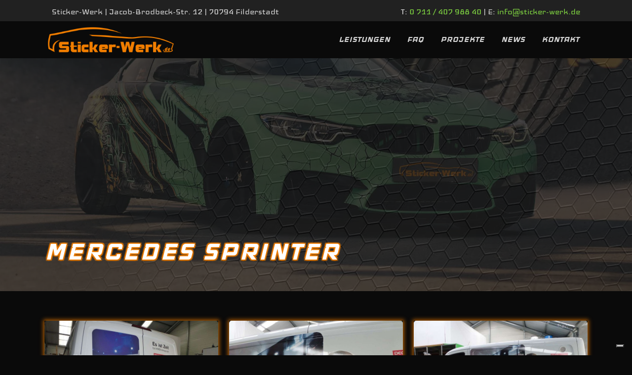

--- FILE ---
content_type: text/html; charset=UTF-8
request_url: https://sticker-werk.de/portfolio_page/mercedes-sprinter/
body_size: 15515
content:

<!DOCTYPE html>
<html lang="de" prefix="og: https://ogp.me/ns#">
<head>
	<meta charset="UTF-8" />
	
				<meta name="viewport" content="width=device-width,initial-scale=1,user-scalable=no">
		
	<link rel="profile" href="http://gmpg.org/xfn/11" />
	<link rel="pingback" href="https://sticker-werk.de/xmlrpc.php" />

				<script type="text/javascript" class="_iub_cs_skip">
				var _iub = _iub || {};
				_iub.csConfiguration = _iub.csConfiguration || {};
				_iub.csConfiguration.siteId = "3602274";
				_iub.csConfiguration.cookiePolicyId = "36189512";
							</script>
			<script class="_iub_cs_skip" src="https://cs.iubenda.com/autoblocking/3602274.js" fetchpriority="low"></script>
			<link href="https://fonts.googleapis.com/css?family=Lato:100,100i,200,200i,300,300i,400,400i,500,500i,600,600i,700,700i,800,800i,900,900i%7COpen+Sans:100,100i,200,200i,300,300i,400,400i,500,500i,600,600i,700,700i,800,800i,900,900i%7CIndie+Flower:100,100i,200,200i,300,300i,400,400i,500,500i,600,600i,700,700i,800,800i,900,900i%7COswald:100,100i,200,200i,300,300i,400,400i,500,500i,600,600i,700,700i,800,800i,900,900i" rel="stylesheet">
<!-- Suchmaschinen-Optimierung durch Rank Math PRO - https://rankmath.com/ -->
<title>Mercedes Sprinter &raquo; Sticker-Werk</title>
<meta name="description" content="Mercedes Sprinter Werbebeschriftung mit Digitaldruck und Plot für Ciling Spanndecken."/>
<meta name="robots" content="follow, index, max-snippet:-1, max-video-preview:-1, max-image-preview:large"/>
<link rel="canonical" href="https://sticker-werk.de/portfolio_page/mercedes-sprinter/" />
<meta property="og:locale" content="de_DE" />
<meta property="og:type" content="article" />
<meta property="og:title" content="Mercedes Sprinter &raquo; Sticker-Werk" />
<meta property="og:description" content="Mercedes Sprinter Werbebeschriftung mit Digitaldruck und Plot für Ciling Spanndecken." />
<meta property="og:url" content="https://sticker-werk.de/portfolio_page/mercedes-sprinter/" />
<meta property="og:site_name" content="Sticker-Werk UG" />
<meta property="article:publisher" content="https://www.facebook.com/StickerWerkUG/" />
<meta property="og:image" content="https://sticker-werk.de/wp-content/uploads/Ciling-Bus-Folierung-23.jpg" />
<meta property="og:image:secure_url" content="https://sticker-werk.de/wp-content/uploads/Ciling-Bus-Folierung-23.jpg" />
<meta property="og:image:width" content="1200" />
<meta property="og:image:height" content="900" />
<meta property="og:image:alt" content="Fahrzeugbeschriftung auf einem Mercedes Benz Sprinter" />
<meta property="og:image:type" content="image/jpeg" />
<meta name="twitter:card" content="summary_large_image" />
<meta name="twitter:title" content="Mercedes Sprinter &raquo; Sticker-Werk" />
<meta name="twitter:description" content="Mercedes Sprinter Werbebeschriftung mit Digitaldruck und Plot für Ciling Spanndecken." />
<meta name="twitter:image" content="https://sticker-werk.de/wp-content/uploads/Ciling-Bus-Folierung-23.jpg" />
<script type="application/ld+json" class="rank-math-schema">{"@context":"https://schema.org","@graph":[{"@type":"BreadcrumbList","@id":"https://sticker-werk.de/portfolio_page/mercedes-sprinter/#breadcrumb","itemListElement":[{"@type":"ListItem","position":"1","item":{"@id":"https://sticker-werk.de","name":"Startseite"}},{"@type":"ListItem","position":"2","item":{"@id":"https://sticker-werk.de/portfolio_page/","name":"Portfolio"}},{"@type":"ListItem","position":"3","item":{"@id":"https://sticker-werk.de/portfolio_page/mercedes-sprinter/","name":"Mercedes Sprinter"}}]}]}</script>
<!-- /Rank Math WordPress SEO Plugin -->

<link rel='dns-prefetch' href='//cdn.iubenda.com' />
<link rel="alternate" type="application/rss+xml" title="Sticker-Werk &raquo; Feed" href="https://sticker-werk.de/feed/" />
<link rel="alternate" type="application/rss+xml" title="Sticker-Werk &raquo; Kommentar-Feed" href="https://sticker-werk.de/comments/feed/" />
<link rel="alternate" type="application/rss+xml" title="Sticker-Werk &raquo; Kommentar-Feed zu Mercedes Sprinter" href="https://sticker-werk.de/portfolio_page/mercedes-sprinter/feed/" />
<link rel="alternate" title="oEmbed (JSON)" type="application/json+oembed" href="https://sticker-werk.de/wp-json/oembed/1.0/embed?url=https%3A%2F%2Fsticker-werk.de%2Fportfolio_page%2Fmercedes-sprinter%2F" />
<link rel="alternate" title="oEmbed (XML)" type="text/xml+oembed" href="https://sticker-werk.de/wp-json/oembed/1.0/embed?url=https%3A%2F%2Fsticker-werk.de%2Fportfolio_page%2Fmercedes-sprinter%2F&#038;format=xml" />
<style id='wp-img-auto-sizes-contain-inline-css' type='text/css'>
img:is([sizes=auto i],[sizes^="auto," i]){contain-intrinsic-size:3000px 1500px}
/*# sourceURL=wp-img-auto-sizes-contain-inline-css */
</style>
<link rel='stylesheet' id='layerslider-css' href='https://sticker-werk.de/wp-content/plugins/LayerSlider/assets/static/layerslider/css/layerslider.css?ver=7.14.0' type='text/css' media='all' />
<style id='wp-emoji-styles-inline-css' type='text/css'>

	img.wp-smiley, img.emoji {
		display: inline !important;
		border: none !important;
		box-shadow: none !important;
		height: 1em !important;
		width: 1em !important;
		margin: 0 0.07em !important;
		vertical-align: -0.1em !important;
		background: none !important;
		padding: 0 !important;
	}
/*# sourceURL=wp-emoji-styles-inline-css */
</style>
<style id='wp-block-library-inline-css' type='text/css'>
:root{--wp-block-synced-color:#7a00df;--wp-block-synced-color--rgb:122,0,223;--wp-bound-block-color:var(--wp-block-synced-color);--wp-editor-canvas-background:#ddd;--wp-admin-theme-color:#007cba;--wp-admin-theme-color--rgb:0,124,186;--wp-admin-theme-color-darker-10:#006ba1;--wp-admin-theme-color-darker-10--rgb:0,107,160.5;--wp-admin-theme-color-darker-20:#005a87;--wp-admin-theme-color-darker-20--rgb:0,90,135;--wp-admin-border-width-focus:2px}@media (min-resolution:192dpi){:root{--wp-admin-border-width-focus:1.5px}}.wp-element-button{cursor:pointer}:root .has-very-light-gray-background-color{background-color:#eee}:root .has-very-dark-gray-background-color{background-color:#313131}:root .has-very-light-gray-color{color:#eee}:root .has-very-dark-gray-color{color:#313131}:root .has-vivid-green-cyan-to-vivid-cyan-blue-gradient-background{background:linear-gradient(135deg,#00d084,#0693e3)}:root .has-purple-crush-gradient-background{background:linear-gradient(135deg,#34e2e4,#4721fb 50%,#ab1dfe)}:root .has-hazy-dawn-gradient-background{background:linear-gradient(135deg,#faaca8,#dad0ec)}:root .has-subdued-olive-gradient-background{background:linear-gradient(135deg,#fafae1,#67a671)}:root .has-atomic-cream-gradient-background{background:linear-gradient(135deg,#fdd79a,#004a59)}:root .has-nightshade-gradient-background{background:linear-gradient(135deg,#330968,#31cdcf)}:root .has-midnight-gradient-background{background:linear-gradient(135deg,#020381,#2874fc)}:root{--wp--preset--font-size--normal:16px;--wp--preset--font-size--huge:42px}.has-regular-font-size{font-size:1em}.has-larger-font-size{font-size:2.625em}.has-normal-font-size{font-size:var(--wp--preset--font-size--normal)}.has-huge-font-size{font-size:var(--wp--preset--font-size--huge)}.has-text-align-center{text-align:center}.has-text-align-left{text-align:left}.has-text-align-right{text-align:right}.has-fit-text{white-space:nowrap!important}#end-resizable-editor-section{display:none}.aligncenter{clear:both}.items-justified-left{justify-content:flex-start}.items-justified-center{justify-content:center}.items-justified-right{justify-content:flex-end}.items-justified-space-between{justify-content:space-between}.screen-reader-text{border:0;clip-path:inset(50%);height:1px;margin:-1px;overflow:hidden;padding:0;position:absolute;width:1px;word-wrap:normal!important}.screen-reader-text:focus{background-color:#ddd;clip-path:none;color:#444;display:block;font-size:1em;height:auto;left:5px;line-height:normal;padding:15px 23px 14px;text-decoration:none;top:5px;width:auto;z-index:100000}html :where(.has-border-color){border-style:solid}html :where([style*=border-top-color]){border-top-style:solid}html :where([style*=border-right-color]){border-right-style:solid}html :where([style*=border-bottom-color]){border-bottom-style:solid}html :where([style*=border-left-color]){border-left-style:solid}html :where([style*=border-width]){border-style:solid}html :where([style*=border-top-width]){border-top-style:solid}html :where([style*=border-right-width]){border-right-style:solid}html :where([style*=border-bottom-width]){border-bottom-style:solid}html :where([style*=border-left-width]){border-left-style:solid}html :where(img[class*=wp-image-]){height:auto;max-width:100%}:where(figure){margin:0 0 1em}html :where(.is-position-sticky){--wp-admin--admin-bar--position-offset:var(--wp-admin--admin-bar--height,0px)}@media screen and (max-width:600px){html :where(.is-position-sticky){--wp-admin--admin-bar--position-offset:0px}}

/*# sourceURL=wp-block-library-inline-css */
</style><style id='wp-block-code-inline-css' type='text/css'>
.wp-block-code{box-sizing:border-box}.wp-block-code code{
  /*!rtl:begin:ignore*/direction:ltr;display:block;font-family:inherit;overflow-wrap:break-word;text-align:initial;white-space:pre-wrap
  /*!rtl:end:ignore*/}
/*# sourceURL=https://sticker-werk.de/wp-includes/blocks/code/style.min.css */
</style>
<style id='global-styles-inline-css' type='text/css'>
:root{--wp--preset--aspect-ratio--square: 1;--wp--preset--aspect-ratio--4-3: 4/3;--wp--preset--aspect-ratio--3-4: 3/4;--wp--preset--aspect-ratio--3-2: 3/2;--wp--preset--aspect-ratio--2-3: 2/3;--wp--preset--aspect-ratio--16-9: 16/9;--wp--preset--aspect-ratio--9-16: 9/16;--wp--preset--color--black: #000000;--wp--preset--color--cyan-bluish-gray: #abb8c3;--wp--preset--color--white: #ffffff;--wp--preset--color--pale-pink: #f78da7;--wp--preset--color--vivid-red: #cf2e2e;--wp--preset--color--luminous-vivid-orange: #ff6900;--wp--preset--color--luminous-vivid-amber: #fcb900;--wp--preset--color--light-green-cyan: #7bdcb5;--wp--preset--color--vivid-green-cyan: #00d084;--wp--preset--color--pale-cyan-blue: #8ed1fc;--wp--preset--color--vivid-cyan-blue: #0693e3;--wp--preset--color--vivid-purple: #9b51e0;--wp--preset--gradient--vivid-cyan-blue-to-vivid-purple: linear-gradient(135deg,rgb(6,147,227) 0%,rgb(155,81,224) 100%);--wp--preset--gradient--light-green-cyan-to-vivid-green-cyan: linear-gradient(135deg,rgb(122,220,180) 0%,rgb(0,208,130) 100%);--wp--preset--gradient--luminous-vivid-amber-to-luminous-vivid-orange: linear-gradient(135deg,rgb(252,185,0) 0%,rgb(255,105,0) 100%);--wp--preset--gradient--luminous-vivid-orange-to-vivid-red: linear-gradient(135deg,rgb(255,105,0) 0%,rgb(207,46,46) 100%);--wp--preset--gradient--very-light-gray-to-cyan-bluish-gray: linear-gradient(135deg,rgb(238,238,238) 0%,rgb(169,184,195) 100%);--wp--preset--gradient--cool-to-warm-spectrum: linear-gradient(135deg,rgb(74,234,220) 0%,rgb(151,120,209) 20%,rgb(207,42,186) 40%,rgb(238,44,130) 60%,rgb(251,105,98) 80%,rgb(254,248,76) 100%);--wp--preset--gradient--blush-light-purple: linear-gradient(135deg,rgb(255,206,236) 0%,rgb(152,150,240) 100%);--wp--preset--gradient--blush-bordeaux: linear-gradient(135deg,rgb(254,205,165) 0%,rgb(254,45,45) 50%,rgb(107,0,62) 100%);--wp--preset--gradient--luminous-dusk: linear-gradient(135deg,rgb(255,203,112) 0%,rgb(199,81,192) 50%,rgb(65,88,208) 100%);--wp--preset--gradient--pale-ocean: linear-gradient(135deg,rgb(255,245,203) 0%,rgb(182,227,212) 50%,rgb(51,167,181) 100%);--wp--preset--gradient--electric-grass: linear-gradient(135deg,rgb(202,248,128) 0%,rgb(113,206,126) 100%);--wp--preset--gradient--midnight: linear-gradient(135deg,rgb(2,3,129) 0%,rgb(40,116,252) 100%);--wp--preset--font-size--small: 13px;--wp--preset--font-size--medium: 20px;--wp--preset--font-size--large: 36px;--wp--preset--font-size--x-large: 42px;--wp--preset--spacing--20: 0.44rem;--wp--preset--spacing--30: 0.67rem;--wp--preset--spacing--40: 1rem;--wp--preset--spacing--50: 1.5rem;--wp--preset--spacing--60: 2.25rem;--wp--preset--spacing--70: 3.38rem;--wp--preset--spacing--80: 5.06rem;--wp--preset--shadow--natural: 6px 6px 9px rgba(0, 0, 0, 0.2);--wp--preset--shadow--deep: 12px 12px 50px rgba(0, 0, 0, 0.4);--wp--preset--shadow--sharp: 6px 6px 0px rgba(0, 0, 0, 0.2);--wp--preset--shadow--outlined: 6px 6px 0px -3px rgb(255, 255, 255), 6px 6px rgb(0, 0, 0);--wp--preset--shadow--crisp: 6px 6px 0px rgb(0, 0, 0);}:where(.is-layout-flex){gap: 0.5em;}:where(.is-layout-grid){gap: 0.5em;}body .is-layout-flex{display: flex;}.is-layout-flex{flex-wrap: wrap;align-items: center;}.is-layout-flex > :is(*, div){margin: 0;}body .is-layout-grid{display: grid;}.is-layout-grid > :is(*, div){margin: 0;}:where(.wp-block-columns.is-layout-flex){gap: 2em;}:where(.wp-block-columns.is-layout-grid){gap: 2em;}:where(.wp-block-post-template.is-layout-flex){gap: 1.25em;}:where(.wp-block-post-template.is-layout-grid){gap: 1.25em;}.has-black-color{color: var(--wp--preset--color--black) !important;}.has-cyan-bluish-gray-color{color: var(--wp--preset--color--cyan-bluish-gray) !important;}.has-white-color{color: var(--wp--preset--color--white) !important;}.has-pale-pink-color{color: var(--wp--preset--color--pale-pink) !important;}.has-vivid-red-color{color: var(--wp--preset--color--vivid-red) !important;}.has-luminous-vivid-orange-color{color: var(--wp--preset--color--luminous-vivid-orange) !important;}.has-luminous-vivid-amber-color{color: var(--wp--preset--color--luminous-vivid-amber) !important;}.has-light-green-cyan-color{color: var(--wp--preset--color--light-green-cyan) !important;}.has-vivid-green-cyan-color{color: var(--wp--preset--color--vivid-green-cyan) !important;}.has-pale-cyan-blue-color{color: var(--wp--preset--color--pale-cyan-blue) !important;}.has-vivid-cyan-blue-color{color: var(--wp--preset--color--vivid-cyan-blue) !important;}.has-vivid-purple-color{color: var(--wp--preset--color--vivid-purple) !important;}.has-black-background-color{background-color: var(--wp--preset--color--black) !important;}.has-cyan-bluish-gray-background-color{background-color: var(--wp--preset--color--cyan-bluish-gray) !important;}.has-white-background-color{background-color: var(--wp--preset--color--white) !important;}.has-pale-pink-background-color{background-color: var(--wp--preset--color--pale-pink) !important;}.has-vivid-red-background-color{background-color: var(--wp--preset--color--vivid-red) !important;}.has-luminous-vivid-orange-background-color{background-color: var(--wp--preset--color--luminous-vivid-orange) !important;}.has-luminous-vivid-amber-background-color{background-color: var(--wp--preset--color--luminous-vivid-amber) !important;}.has-light-green-cyan-background-color{background-color: var(--wp--preset--color--light-green-cyan) !important;}.has-vivid-green-cyan-background-color{background-color: var(--wp--preset--color--vivid-green-cyan) !important;}.has-pale-cyan-blue-background-color{background-color: var(--wp--preset--color--pale-cyan-blue) !important;}.has-vivid-cyan-blue-background-color{background-color: var(--wp--preset--color--vivid-cyan-blue) !important;}.has-vivid-purple-background-color{background-color: var(--wp--preset--color--vivid-purple) !important;}.has-black-border-color{border-color: var(--wp--preset--color--black) !important;}.has-cyan-bluish-gray-border-color{border-color: var(--wp--preset--color--cyan-bluish-gray) !important;}.has-white-border-color{border-color: var(--wp--preset--color--white) !important;}.has-pale-pink-border-color{border-color: var(--wp--preset--color--pale-pink) !important;}.has-vivid-red-border-color{border-color: var(--wp--preset--color--vivid-red) !important;}.has-luminous-vivid-orange-border-color{border-color: var(--wp--preset--color--luminous-vivid-orange) !important;}.has-luminous-vivid-amber-border-color{border-color: var(--wp--preset--color--luminous-vivid-amber) !important;}.has-light-green-cyan-border-color{border-color: var(--wp--preset--color--light-green-cyan) !important;}.has-vivid-green-cyan-border-color{border-color: var(--wp--preset--color--vivid-green-cyan) !important;}.has-pale-cyan-blue-border-color{border-color: var(--wp--preset--color--pale-cyan-blue) !important;}.has-vivid-cyan-blue-border-color{border-color: var(--wp--preset--color--vivid-cyan-blue) !important;}.has-vivid-purple-border-color{border-color: var(--wp--preset--color--vivid-purple) !important;}.has-vivid-cyan-blue-to-vivid-purple-gradient-background{background: var(--wp--preset--gradient--vivid-cyan-blue-to-vivid-purple) !important;}.has-light-green-cyan-to-vivid-green-cyan-gradient-background{background: var(--wp--preset--gradient--light-green-cyan-to-vivid-green-cyan) !important;}.has-luminous-vivid-amber-to-luminous-vivid-orange-gradient-background{background: var(--wp--preset--gradient--luminous-vivid-amber-to-luminous-vivid-orange) !important;}.has-luminous-vivid-orange-to-vivid-red-gradient-background{background: var(--wp--preset--gradient--luminous-vivid-orange-to-vivid-red) !important;}.has-very-light-gray-to-cyan-bluish-gray-gradient-background{background: var(--wp--preset--gradient--very-light-gray-to-cyan-bluish-gray) !important;}.has-cool-to-warm-spectrum-gradient-background{background: var(--wp--preset--gradient--cool-to-warm-spectrum) !important;}.has-blush-light-purple-gradient-background{background: var(--wp--preset--gradient--blush-light-purple) !important;}.has-blush-bordeaux-gradient-background{background: var(--wp--preset--gradient--blush-bordeaux) !important;}.has-luminous-dusk-gradient-background{background: var(--wp--preset--gradient--luminous-dusk) !important;}.has-pale-ocean-gradient-background{background: var(--wp--preset--gradient--pale-ocean) !important;}.has-electric-grass-gradient-background{background: var(--wp--preset--gradient--electric-grass) !important;}.has-midnight-gradient-background{background: var(--wp--preset--gradient--midnight) !important;}.has-small-font-size{font-size: var(--wp--preset--font-size--small) !important;}.has-medium-font-size{font-size: var(--wp--preset--font-size--medium) !important;}.has-large-font-size{font-size: var(--wp--preset--font-size--large) !important;}.has-x-large-font-size{font-size: var(--wp--preset--font-size--x-large) !important;}
/*# sourceURL=global-styles-inline-css */
</style>

<style id='classic-theme-styles-inline-css' type='text/css'>
/*! This file is auto-generated */
.wp-block-button__link{color:#fff;background-color:#32373c;border-radius:9999px;box-shadow:none;text-decoration:none;padding:calc(.667em + 2px) calc(1.333em + 2px);font-size:1.125em}.wp-block-file__button{background:#32373c;color:#fff;text-decoration:none}
/*# sourceURL=/wp-includes/css/classic-themes.min.css */
</style>
<link rel='stylesheet' id='contact-form-7-css' href='https://sticker-werk.de/wp-content/plugins/contact-form-7/includes/css/styles.css?ver=6.1.4' type='text/css' media='all' />
<link rel='stylesheet' id='wpa-css-css' href='https://sticker-werk.de/wp-content/plugins/honeypot/includes/css/wpa.css?ver=2.3.04' type='text/css' media='all' />
<link rel='stylesheet' id='mediaelement-css' href='https://sticker-werk.de/wp-includes/js/mediaelement/mediaelementplayer-legacy.min.css?ver=4.2.17' type='text/css' media='all' />
<link rel='stylesheet' id='wp-mediaelement-css' href='https://sticker-werk.de/wp-includes/js/mediaelement/wp-mediaelement.min.css?ver=6.9' type='text/css' media='all' />
<link rel='stylesheet' id='bridge-default-style-css' href='https://sticker-werk.de/wp-content/themes/bridge/style.css?ver=6.9' type='text/css' media='all' />
<link rel='stylesheet' id='bridge-qode-font_awesome-css' href='https://sticker-werk.de/wp-content/themes/bridge/css/font-awesome/css/font-awesome.min.css?ver=6.9' type='text/css' media='all' />
<link rel='stylesheet' id='bridge-qode-font_awesome_5-css' href='https://sticker-werk.de/wp-content/themes/bridge/css/font-awesome-5/css/font-awesome-5.min.css?ver=6.9' type='text/css' media='all' />
<link rel='stylesheet' id='bridge-stylesheet-css' href='https://sticker-werk.de/wp-content/themes/bridge/css/stylesheet.min.css?ver=6.9' type='text/css' media='all' />
<style id='bridge-stylesheet-inline-css' type='text/css'>
   .postid-16238.disabled_footer_top .footer_top_holder, .postid-16238.disabled_footer_bottom .footer_bottom_holder { display: none;}


/*# sourceURL=bridge-stylesheet-inline-css */
</style>
<link rel='stylesheet' id='bridge-print-css' href='https://sticker-werk.de/wp-content/themes/bridge/css/print.css?ver=6.9' type='text/css' media='all' />
<link rel='stylesheet' id='bridge-style-dynamic-css' href='https://sticker-werk.de/wp-content/themes/bridge/css/style_dynamic.css?ver=1769465444' type='text/css' media='all' />
<link rel='stylesheet' id='bridge-responsive-css' href='https://sticker-werk.de/wp-content/themes/bridge/css/responsive.min.css?ver=6.9' type='text/css' media='all' />
<link rel='stylesheet' id='bridge-style-dynamic-responsive-css' href='https://sticker-werk.de/wp-content/themes/bridge/css/style_dynamic_responsive.css?ver=1769465444' type='text/css' media='all' />
<link rel='stylesheet' id='js_composer_front-css' href='https://sticker-werk.de/wp-content/plugins/js_composer/assets/css/js_composer.min.css?ver=8.7.2' type='text/css' media='all' />
<link rel='stylesheet' id='bridge-core-dashboard-style-css' href='https://sticker-werk.de/wp-content/plugins/bridge-core/modules/core-dashboard/assets/css/core-dashboard.min.css?ver=6.9' type='text/css' media='all' />
<link rel='stylesheet' id='bridge-childstyle-css' href='https://sticker-werk.de/wp-content/themes/bridge-child/style.css?ver=6.9' type='text/css' media='all' />

<script  type="text/javascript" class=" _iub_cs_skip" type="text/javascript" id="iubenda-head-inline-scripts-0">
/* <![CDATA[ */
            var _iub = _iub || [];
            _iub.csConfiguration ={"floatingPreferencesButtonDisplay":"bottom-right","lang":"de","siteId":"3602274","cookiePolicyId":"36189512","whitelabel":false,"banner":{"closeButtonDisplay":false,"listPurposes":true,"explicitWithdrawal":true,"rejectButtonDisplay":true,"acceptButtonDisplay":true,"customizeButtonDisplay":true,"position":"float-top-center","style":"dark"},"perPurposeConsent":true,"googleAdditionalConsentMode":true}; 
//# sourceURL=iubenda-head-inline-scripts-0
/* ]]> */
</script>
<script  type="text/javascript" charset="UTF-8" async="" class=" _iub_cs_skip" type="text/javascript" src="//cdn.iubenda.com/cs/iubenda_cs.js?ver=3.12.5" id="iubenda-head-scripts-0-js"></script>
<script type="text/javascript" src="https://sticker-werk.de/wp-includes/js/jquery/jquery.min.js?ver=3.7.1" id="jquery-core-js"></script>
<script type="text/javascript" src="https://sticker-werk.de/wp-includes/js/jquery/jquery-migrate.min.js?ver=3.4.1" id="jquery-migrate-js"></script>
<script type="text/javascript" id="layerslider-utils-js-extra">
/* <![CDATA[ */
var LS_Meta = {"v":"7.14.0","fixGSAP":"1"};
//# sourceURL=layerslider-utils-js-extra
/* ]]> */
</script>
<script type="text/javascript" src="https://sticker-werk.de/wp-content/plugins/LayerSlider/assets/static/layerslider/js/layerslider.utils.js?ver=7.14.0" id="layerslider-utils-js"></script>
<script type="text/javascript" src="https://sticker-werk.de/wp-content/plugins/LayerSlider/assets/static/layerslider/js/layerslider.kreaturamedia.jquery.js?ver=7.14.0" id="layerslider-js"></script>
<script type="text/javascript" src="https://sticker-werk.de/wp-content/plugins/LayerSlider/assets/static/layerslider/js/layerslider.transitions.js?ver=7.14.0" id="layerslider-transitions-js"></script>
<script></script><meta name="generator" content="Powered by LayerSlider 7.14.0 - Build Heros, Sliders, and Popups. Create Animations and Beautiful, Rich Web Content as Easy as Never Before on WordPress." />
<!-- LayerSlider updates and docs at: https://layerslider.com -->
<link rel="https://api.w.org/" href="https://sticker-werk.de/wp-json/" /><link rel="alternate" title="JSON" type="application/json" href="https://sticker-werk.de/wp-json/wp/v2/portfolio_page/16238" /><link rel="EditURI" type="application/rsd+xml" title="RSD" href="https://sticker-werk.de/xmlrpc.php?rsd" />
<meta name="generator" content="WordPress 6.9" />
<link rel='shortlink' href='https://sticker-werk.de/?p=16238' />
 
<!-- Matomo -->

<!-- Matomo Tag Manager -->
<script>
  var _mtm = window._mtm = window._mtm || [];
  _mtm.push({'mtm.startTime': (new Date().getTime()), 'event': 'mtm.Start'});
  (function() {
    var d=document, g=d.createElement('script'), s=d.getElementsByTagName('script')[0];
    g.async=true; g.src='https://analytics.10pixel.de/js/container_tjUVu5Jf.js'; s.parentNode.insertBefore(g,s);
  })();
</script>
<!-- End Matomo Tag Manager -->
<!-- End Matomo Code -->

 


<!-- Google tag (gtag.js) -->

<script async src="https://www.googletagmanager.com/gtag/js?id=G-E7M4PTDB3L"></script>
<script>
  window.dataLayer = window.dataLayer || [];
  function gtag(){dataLayer.push(arguments);}
  gtag('js', new Date());

  gtag('config', 'G-E7M4PTDB3L');
</script>
<!-- End Google -->

<meta name="generator" content="Powered by WPBakery Page Builder - drag and drop page builder for WordPress."/>
<link rel="icon" href="https://sticker-werk.de/wp-content/uploads/cropped-Logo_square-32x32.png" sizes="32x32" />
<link rel="icon" href="https://sticker-werk.de/wp-content/uploads/cropped-Logo_square-192x192.png" sizes="192x192" />
<link rel="apple-touch-icon" href="https://sticker-werk.de/wp-content/uploads/cropped-Logo_square-180x180.png" />
<meta name="msapplication-TileImage" content="https://sticker-werk.de/wp-content/uploads/cropped-Logo_square-270x270.png" />
		<style type="text/css" id="wp-custom-css">
			.header_inner.clearfix {
	transition: left .33s cubic-bezier(.694,.0482,.335,1);
	width: 100%;
	position: fixed;
	z-index: 110;
	top: 0;
	left: 0;
}

.header_top .container {
	line-height: 21px;
	padding-top: 10px;
}

.call_to_action_text p {
	color: #fff;
}

.call_to_action_text a:hover {
	color: #81d742;
	text-decoration: underline;
}

.header_top {
	height: auto !important;
}

.header_top p {
	line-height: 1;
}

.touch .content {
		margin-top: 9em !important;
	}

@media only screen and (min-width: 768px) {
}

@media only screen and (min-width: 1001px) {
	.header_top .header-widget {
		font-size: 16px;
		padding-top: 0;
	}

	nav.main_menu > ul > li > a {
		font-size: 14px;
	}
}

@media only screen and (min-width: 1024px) {
	.header_top p {
    line-height: 1.3;
    padding-bottom: 5px;
}
}

@media only screen and (min-width: 1201px) {
	.header_top .header-widget {
		font-size: 19px;
	}

	nav.main_menu > ul > li > a {
		font-size: 19px;
	}
}		</style>
		<noscript><style> .wpb_animate_when_almost_visible { opacity: 1; }</style></noscript></head>

<body class="wp-singular portfolio_page-template-default single single-portfolio_page postid-16238 wp-theme-bridge wp-child-theme-bridge-child bridge-core-3.3.2  qode_grid_1300 hide_top_bar_on_mobile_header qode-child-theme-ver-1.0.17 qode-theme-ver-30.8.3 qode-theme-bridge qode_header_in_grid qode-portfolio-single-template-6 wpb-js-composer js-comp-ver-8.7.2 vc_responsive" itemscope itemtype="http://schema.org/WebPage">

<!-- Google Tag Manager (noscript) -->
<noscript><iframe src="https://www.googletagmanager.com/ns.html?id=GTM-KXZQPL5H"
height="0" width="0" style="display:none;visibility:hidden"></iframe></noscript>
<!-- End Google Tag Manager (noscript) -->

<noscript><p><a target="_blank" href="https://www.iubenda.com/privacy-policy/36189512/cookie-policy">Cookie policy</a></p></noscript>

<div class="wrapper">
	<div class="wrapper_inner">

    
		<!-- Google Analytics start -->
				<!-- Google Analytics end -->

		
	<header class=" has_top scroll_top  fixed scrolled_not_transparent with_hover_bg_color page_header">
	<div class="header_inner clearfix">
				<div class="header_top_bottom_holder">
				<div class="header_top clearfix" style='' >
				<div class="container">
			<div class="container_inner clearfix">
														<div class="left">
						<div class="inner">
							<div class="header-widget widget_text header-left-widget">			<div class="textwidget"><p><span class='q_social_icon_holder normal_social' data-color=#3b5998 data-hover-color=#f07d00><a itemprop='url' href='https://www.facebook.com/stickerwerkug' target='_blank'></a></span>

<!-- [social_icons type="normal_social" icon_pack="font_elegant" fe_icon="social_twitter" use_custom_size="yes" size="fa-lg" custom_size="16" link="https://www.twitter.com/" title="twitter"  target="_blank" icon_margin="0 12px 0 0" icon_color="#00aced" icon_hover_color="#f07d00"]-->

<span class='q_social_icon_holder normal_social' data-color=#c4302b data-hover-color=#f07d00><a itemprop='url' href='https://www.youtube.com/channel/UClOa3z_bKbXdfTH9Bhxpg_w' target='_blank'></a></span>

<!--[social_icons type="normal_social" icon_pack="font_elegant" fe_icon="social_pinterest" use_custom_size="yes" size="fa-lg" custom_size="16" link="https://pinterest.com/" title="pinterest" target="_blank" icon_margin="0 12px 0 0" icon_color="#cb2027" icon_hover_color="#f07d00"]-->

<span class='q_social_icon_holder normal_social' data-color=#9b6954 data-hover-color=#f07d00><a itemprop='url' href='https://www.instagram.com/sticker_werk.de/' target='_blank'></a></span> Sticker-Werk | Jacob-Brodbeck-Str. 12 | 70794 Filderstadt</p></div>
		</div>						</div>
					</div>
					<div class="right">
						<div class="inner">
							<div class="header-widget widget_text header-right-widget">			<div class="textwidget"><p>T: <a href="tel:+4971140798840">0 711 / 407 988 40</a> | E: <a href="mailto:info@sticker-werk.de">info@sticker-werk.de</a></p>
</div>
		</div>						</div>
					</div>
													</div>
		</div>
		</div>

			<div class="header_bottom clearfix" style='' >
								<div class="container">
					<div class="container_inner clearfix">
																				<div class="header_inner_left">
																	<div class="mobile_menu_button">
		<span>
			<i class="qode_icon_font_awesome fa fa-bars " ></i>		</span>
	</div>
								<div class="logo_wrapper" >
	<div class="q_logo">
		<a itemprop="url" href="https://sticker-werk.de/" >
             <img itemprop="image" class="normal" src="https://sticker-werk.de/wp-content/uploads/logo-stickerwerk-logo-700.png" alt="Logo"> 			 <img itemprop="image" class="light" src="https://sticker-werk.de/wp-content/uploads/logo-stickerwerk-logo-700.png" alt="Logo"/> 			 <img itemprop="image" class="dark" src="https://sticker-werk.de/wp-content/uploads/logo-stickerwerk-logo-700.png" alt="Logo"/> 			 <img itemprop="image" class="sticky" src="https://sticker-werk.de/wp-content/uploads/logo-stickerwerk-logo-700.png" alt="Logo"/> 			 <img itemprop="image" class="mobile" src="https://sticker-werk.de/wp-content/uploads/logo-stickerwerk-logo-700.png" alt="Logo"/> 					</a>
	</div>
	</div>															</div>
															<div class="header_inner_right">
									<div class="side_menu_button_wrapper right">
																														<div class="side_menu_button">
																																	
										</div>
									</div>
								</div>
							
							
							<nav class="main_menu drop_down right">
								<ul id="menu-main_menu" class=""><li id="nav-menu-item-15455" class="menu-item menu-item-type-post_type menu-item-object-page menu-item-home  narrow"></li>
<li id="nav-menu-item-15787" class="menu-item menu-item-type-custom menu-item-object-custom menu-item-home menu-item-has-children  has_sub narrow"><a href="https://sticker-werk.de/#leistungen" class=" no_link" style="cursor: default;" onclick="JavaScript: return false;"><i class="menu_icon blank fa"></i><span>Leistungen</span><span class="plus"></span></a>
<div class="second"><div class="inner"><ul>
	<li id="nav-menu-item-17383" class="menu-item menu-item-type-post_type menu-item-object-page "><a href="https://sticker-werk.de/suntek-lack-und-steinschlagschutzfolien/" class=""><i class="menu_icon blank fa"></i><span>SunTek Lack- und Steinschlagschutzfolien</span><span class="plus"></span></a></li>
	<li id="nav-menu-item-16933" class="menu-item menu-item-type-post_type menu-item-object-page "><a href="https://sticker-werk.de/autofolierung/" class=""><i class="menu_icon blank fa"></i><span>Autofolierung</span><span class="plus"></span></a></li>
	<li id="nav-menu-item-17506" class="menu-item menu-item-type-post_type menu-item-object-page "><a href="https://sticker-werk.de/car-wrapping/" class=""><i class="menu_icon blank fa"></i><span>Car Wrapping</span><span class="plus"></span></a></li>
	<li id="nav-menu-item-17433" class="menu-item menu-item-type-post_type menu-item-object-page "></li>
	<li id="nav-menu-item-17586" class="menu-item menu-item-type-post_type menu-item-object-page "><a href="https://sticker-werk.de/fahrzeugbeschriftung/" class=""><i class="menu_icon blank fa"></i><span>Fahrzeugbeschriftung</span><span class="plus"></span></a></li>
	<li id="nav-menu-item-17434" class="menu-item menu-item-type-post_type menu-item-object-page "><a href="https://sticker-werk.de/schaufensterbeschriftung/" class=""><i class="menu_icon blank fa"></i><span>Schaufensterbeschriftung</span><span class="plus"></span></a></li>
	<li id="nav-menu-item-17436" class="menu-item menu-item-type-post_type menu-item-object-page "></li>
	<li id="nav-menu-item-17437" class="menu-item menu-item-type-post_type menu-item-object-page "></li>
</ul></div></div>
</li>
<li id="nav-menu-item-17208" class="menu-item menu-item-type-post_type menu-item-object-page  narrow"></li>
<li id="nav-menu-item-17438" class="menu-item menu-item-type-post_type menu-item-object-page  narrow"><a href="https://sticker-werk.de/faq/" class=""><i class="menu_icon blank fa"></i><span>FAQ</span><span class="plus"></span></a></li>
<li id="nav-menu-item-15453" class="menu-item menu-item-type-post_type menu-item-object-page  narrow"><a href="https://sticker-werk.de/projekte/" class=""><i class="menu_icon blank fa"></i><span>Projekte</span><span class="plus"></span></a></li>
<li id="nav-menu-item-15683" class="menu-item menu-item-type-post_type menu-item-object-page  narrow"><a href="https://sticker-werk.de/neuigkeiten/" class=""><i class="menu_icon blank fa"></i><span>News</span><span class="plus"></span></a></li>
<li id="nav-menu-item-15454" class="menu-item menu-item-type-post_type menu-item-object-page  narrow"><a href="https://sticker-werk.de/kontakt/" class=""><i class="menu_icon blank fa"></i><span>Kontakt</span><span class="plus"></span></a></li>
</ul>							</nav>
														<nav class="mobile_menu">
	<ul id="menu-main_menu-1" class=""><li id="mobile-menu-item-15455" class="menu-item menu-item-type-post_type menu-item-object-page menu-item-home "></li>
<li id="mobile-menu-item-15787" class="menu-item menu-item-type-custom menu-item-object-custom menu-item-home menu-item-has-children  has_sub"><h3><span>Leistungen</span></h3><span class="mobile_arrow"><i class="fa fa-angle-right"></i><i class="fa fa-angle-down"></i></span>
<ul class="sub_menu">
	<li id="mobile-menu-item-17383" class="menu-item menu-item-type-post_type menu-item-object-page "><a href="https://sticker-werk.de/suntek-lack-und-steinschlagschutzfolien/" class=""><span>SunTek Lack- und Steinschlagschutzfolien</span></a><span class="mobile_arrow"><i class="fa fa-angle-right"></i><i class="fa fa-angle-down"></i></span></li>
	<li id="mobile-menu-item-16933" class="menu-item menu-item-type-post_type menu-item-object-page "><a href="https://sticker-werk.de/autofolierung/" class=""><span>Autofolierung</span></a><span class="mobile_arrow"><i class="fa fa-angle-right"></i><i class="fa fa-angle-down"></i></span></li>
	<li id="mobile-menu-item-17506" class="menu-item menu-item-type-post_type menu-item-object-page "><a href="https://sticker-werk.de/car-wrapping/" class=""><span>Car Wrapping</span></a><span class="mobile_arrow"><i class="fa fa-angle-right"></i><i class="fa fa-angle-down"></i></span></li>
	<li id="mobile-menu-item-17433" class="menu-item menu-item-type-post_type menu-item-object-page "></li>
	<li id="mobile-menu-item-17586" class="menu-item menu-item-type-post_type menu-item-object-page "><a href="https://sticker-werk.de/fahrzeugbeschriftung/" class=""><span>Fahrzeugbeschriftung</span></a><span class="mobile_arrow"><i class="fa fa-angle-right"></i><i class="fa fa-angle-down"></i></span></li>
	<li id="mobile-menu-item-17434" class="menu-item menu-item-type-post_type menu-item-object-page "><a href="https://sticker-werk.de/schaufensterbeschriftung/" class=""><span>Schaufensterbeschriftung</span></a><span class="mobile_arrow"><i class="fa fa-angle-right"></i><i class="fa fa-angle-down"></i></span></li>
	<li id="mobile-menu-item-17436" class="menu-item menu-item-type-post_type menu-item-object-page "></li>
	<li id="mobile-menu-item-17437" class="menu-item menu-item-type-post_type menu-item-object-page "></li>
</ul>
</li>
<li id="mobile-menu-item-17208" class="menu-item menu-item-type-post_type menu-item-object-page "></li>
<li id="mobile-menu-item-17438" class="menu-item menu-item-type-post_type menu-item-object-page "><a href="https://sticker-werk.de/faq/" class=""><span>FAQ</span></a><span class="mobile_arrow"><i class="fa fa-angle-right"></i><i class="fa fa-angle-down"></i></span></li>
<li id="mobile-menu-item-15453" class="menu-item menu-item-type-post_type menu-item-object-page "><a href="https://sticker-werk.de/projekte/" class=""><span>Projekte</span></a><span class="mobile_arrow"><i class="fa fa-angle-right"></i><i class="fa fa-angle-down"></i></span></li>
<li id="mobile-menu-item-15683" class="menu-item menu-item-type-post_type menu-item-object-page "><a href="https://sticker-werk.de/neuigkeiten/" class=""><span>News</span></a><span class="mobile_arrow"><i class="fa fa-angle-right"></i><i class="fa fa-angle-down"></i></span></li>
<li id="mobile-menu-item-15454" class="menu-item menu-item-type-post_type menu-item-object-page "><a href="https://sticker-werk.de/kontakt/" class=""><span>Kontakt</span></a><span class="mobile_arrow"><i class="fa fa-angle-right"></i><i class="fa fa-angle-down"></i></span></li>
</ul></nav>																				</div>
					</div>
									</div>
			</div>
		</div>
</header>	<a id="back_to_top" href="#">
        <span class="fa-stack">
            <i class="qode_icon_font_awesome fa fa-arrow-up " ></i>        </span>
	</a>
	
	
    
    	
    
    <div class="content ">
        <div class="content_inner  ">
    							<div class="title_outer title_without_animation title_text_shadow"  data-animation="yes"  data-height="700">
		<div class="title title_size_large  position_center  has_fixed_background " style="background-size:2000px auto;background-image:url(https://sticker-werk.de/wp-content/uploads/Carwrapping-BMW-M4_Sticker-Werk-title-schmal.webp);height:700px;background-color:#000000;">
			<div class="image not_responsive"><img itemprop="image" src="https://sticker-werk.de/wp-content/uploads/Carwrapping-BMW-M4_Sticker-Werk-title-schmal.webp" alt="&nbsp;" /> </div>
							<div class="title_overlay" style="background-image:url('https://sticker-werk.de/wp-content/uploads/Carbon-fiber-pattern-bright.jpg');"></div>
										<div class="title_holder"  data-0="opacity:1" data-300="opacity:0" style="padding-top:108px;height:592px;">
					<div class="container">
						<div class="container_inner clearfix">
								<div class="title_subtitle_holder" >
                                                                									<div class="title_subtitle_holder_inner">
																																					<h1  data-0="opacity:1" data-300="opacity:0"><span>Mercedes Sprinter</span></h1>
																				
																																														</div>
								                                                            </div>
						</div>
					</div>
				</div>
								</div>
			</div>
										<div class="container">
                    					<div class="container_inner default_template_holder clearfix" >
													
		<div class="portfolio_single portfolio_template_6">
				<div class="portfolio_gallery">
				                                                    <a itemprop="image" class="lightbox_single_portfolio v3" title="Ciling-Bus-Folierung-1" href="https://sticker-werk.de/wp-content/uploads/Ciling-Bus-Folierung-1.jpg" data-rel="prettyPhoto[single_pretty_photo]">
                                <span class="gallery_text_holder"><span class="gallery_text_inner"><h6>Ciling-Bus-Folierung-1</h6></span></span>
                                <img itemprop="image" src="https://sticker-werk.de/wp-content/uploads/Ciling-Bus-Folierung-1-800x600.jpg" alt="" />
                            </a>
                                                                            <a itemprop="image" class="lightbox_single_portfolio v3" title="Ciling-Bus-Folierung-20" href="https://sticker-werk.de/wp-content/uploads/Ciling-Bus-Folierung-20.jpg" data-rel="prettyPhoto[single_pretty_photo]">
                                <span class="gallery_text_holder"><span class="gallery_text_inner"><h6>Ciling-Bus-Folierung-20</h6></span></span>
                                <img itemprop="image" src="https://sticker-werk.de/wp-content/uploads/Ciling-Bus-Folierung-20-800x600.jpg" alt="" />
                            </a>
                                                                            <a itemprop="image" class="lightbox_single_portfolio v3" title="Ciling-Bus-Folierung-23" href="https://sticker-werk.de/wp-content/uploads/Ciling-Bus-Folierung-23.jpg" data-rel="prettyPhoto[single_pretty_photo]">
                                <span class="gallery_text_holder"><span class="gallery_text_inner"><h6>Ciling-Bus-Folierung-23</h6></span></span>
                                <img itemprop="image" src="https://sticker-werk.de/wp-content/uploads/Ciling-Bus-Folierung-23-800x600.jpg" alt="Fahrzeugbeschriftung auf einem Mercedes Benz Sprinter" />
                            </a>
                                                                            <a itemprop="image" class="lightbox_single_portfolio v3" title="Ciling-Bus-Folierung-31" href="https://sticker-werk.de/wp-content/uploads/Ciling-Bus-Folierung-31.jpg" data-rel="prettyPhoto[single_pretty_photo]">
                                <span class="gallery_text_holder"><span class="gallery_text_inner"><h6>Ciling-Bus-Folierung-31</h6></span></span>
                                <img itemprop="image" src="https://sticker-werk.de/wp-content/uploads/Ciling-Bus-Folierung-31-800x600.jpg" alt="" />
                            </a>
                                                                            <a itemprop="image" class="lightbox_single_portfolio v3" title="Ciling-Bus-Folierung-37" href="https://sticker-werk.de/wp-content/uploads/Ciling-Bus-Folierung-37.jpg" data-rel="prettyPhoto[single_pretty_photo]">
                                <span class="gallery_text_holder"><span class="gallery_text_inner"><h6>Ciling-Bus-Folierung-37</h6></span></span>
                                <img itemprop="image" src="https://sticker-werk.de/wp-content/uploads/Ciling-Bus-Folierung-37-800x600.jpg" alt="" />
                            </a>
                                                                            <a itemprop="image" class="lightbox_single_portfolio v3" title="Ciling-Bus-Folierung-2" href="https://sticker-werk.de/wp-content/uploads/Ciling-Bus-Folierung-2.jpg" data-rel="prettyPhoto[single_pretty_photo]">
                                <span class="gallery_text_holder"><span class="gallery_text_inner"><h6>Ciling-Bus-Folierung-2</h6></span></span>
                                <img itemprop="image" src="https://sticker-werk.de/wp-content/uploads/Ciling-Bus-Folierung-2-800x600.jpg" alt="" />
                            </a>
                                                                            <a itemprop="image" class="lightbox_single_portfolio v3" title="Ciling-Bus-Folierung-8" href="https://sticker-werk.de/wp-content/uploads/Ciling-Bus-Folierung-8.jpg" data-rel="prettyPhoto[single_pretty_photo]">
                                <span class="gallery_text_holder"><span class="gallery_text_inner"><h6>Ciling-Bus-Folierung-8</h6></span></span>
                                <img itemprop="image" src="https://sticker-werk.de/wp-content/uploads/Ciling-Bus-Folierung-8-800x600.jpg" alt="" />
                            </a>
                                                                            <a itemprop="image" class="lightbox_single_portfolio v3" title="Ciling-Bus-Folierung-15" href="https://sticker-werk.de/wp-content/uploads/Ciling-Bus-Folierung-15.jpg" data-rel="prettyPhoto[single_pretty_photo]">
                                <span class="gallery_text_holder"><span class="gallery_text_inner"><h6>Ciling-Bus-Folierung-15</h6></span></span>
                                <img itemprop="image" src="https://sticker-werk.de/wp-content/uploads/Ciling-Bus-Folierung-15-800x600.jpg" alt="" />
                            </a>
                                                                            <a itemprop="image" class="lightbox_single_portfolio v3" title="Ciling-Bus-Folierung-16" href="https://sticker-werk.de/wp-content/uploads/Ciling-Bus-Folierung-16.jpg" data-rel="prettyPhoto[single_pretty_photo]">
                                <span class="gallery_text_holder"><span class="gallery_text_inner"><h6>Ciling-Bus-Folierung-16</h6></span></span>
                                <img itemprop="image" src="https://sticker-werk.de/wp-content/uploads/Ciling-Bus-Folierung-16-800x600.jpg" alt="" />
                            </a>
                        			</div>
			<div class="two_columns_75_25 clearfix portfolio_container">
				<div class="column1">
					<div class="column_inner">
						<div class="portfolio_single_text_holder">
														<p>Mercedes Sprinter Werbebeschriftung mit Digitaldruck und Plot für Ciling Spanndecken.</p>
						</div>
					</div>
				</div>
				<div class="column2">
					<div class="column_inner">
						<div class="portfolio_detail">
																						<div class="info portfolio_custom_date">
									<h6>Datum</h6>
									<p class="entry_date updated">7. September<meta itemprop="interactionCount" content="UserComments: 0"/></p>
								</div>
																						<div class="info portfolio_categories">
									<h6>Kategorie </h6>
													<span class="category">
													Beschriftungen													</span>
								</div>
																					<div class="portfolio_social_holder">
																							</div>
						</div>
					</div>
				</div>
			</div>
            <div class="portfolio_navigation ">
    <div class="portfolio_prev">
        <a href="https://sticker-werk.de/portfolio_page/bmw-z4-folierung/" rel="prev"><i class="fa fa-angle-left"></i></a>    </div>
            <div class="portfolio_button"><a itemprop="url" href="https://sticker-werk.de/projekte/"></a></div>
        <div class="portfolio_next">
        <a href="https://sticker-werk.de/portfolio_page/buell-motorrad/" rel="next"><i class="fa fa-angle-right"></i></a>    </div>
</div>				</div>
												                        						
					</div>
                    				</div>
										<div class="container">
			<div class="container_inner clearfix">
			<div class="content_bottom" >
					</div>
							</div>
				</div>
					
	</div>
</div>



	<footer >
		<div class="footer_inner clearfix">
				<div class="footer_top_holder">
            			<div class="footer_top">
								<div class="container">
					<div class="container_inner">
																	<div class="three_columns clearfix">
								<div class="column1 footer_col1">
									<div class="column_inner">
										<div id="text-3" class="widget widget_text"><h5>KONTAKT</h5>			<div class="textwidget"><p>Sticker-Werk UG<br/>
Jacob-Brodbeck-Str. 12<br />
70794 Filderstadt</p>
<p>&nbsp;</p>
<p>
Email: <a href="mailto:info@sticker-werk.de">info@sticker-werk.de</a><br />
Telefon:  <a href="tel:+4971140798840">0 711 / 407 988 40</a><br />
Mobil: <a href="tel:+491701064360">0 170 / 10 64 360</a></p>
<br>
<h5>ÖFFNUNGSZEITEN</h5>
Montag - Freitag<br>
<p>08:00 - 12:00 Uhr<br>
13:00 - 17:00 Uhr</p>
<br>
<p>Wichtiger Hinweis:<br> <b>Bitte nur mit Termin vorbeikommen!</b><br><br>

Da wir oft auf Montage oder extern im Einsatz sind, kann es vorkommen, dass die Werkstatt nicht immer besetzt ist. Um sicherzugehen, dass jemand vor Ort ist und sich ausreichend Zeit für Ihr Anliegen nehmen kann, bitten wir um eine <strong>vorherige Terminabsprache</strong>. Vielen Dank für Ihr Verständnis!</p>
<!--<p>&nbsp;</p>
<p>Zahlung und Versand<br>
Widerruf<br>
Rücksendungen</p>--></div>
		</div>									</div>
								</div>
								<div class="column2 footer_col2">
									<div class="column_inner">
										<div id="custom_html-3" class="widget_text widget widget_custom_html"><div class="textwidget custom-html-widget"><h5>Partner</h5>
<p>Unser Partner für hochwertige Imagefilme, Werbespots und Fotografien</p><img src="https://sticker-werk.de/wp-content/uploads/KEVKO_Logo_white_s.png"></p>
<br>
<h5>UNSERE<br/> <img src="https://sticker-werk.de/wp-content/uploads/google_sm.png" alt="G" style="width: 20px; height: 20px;">OOGLE-BEWERTUNGEN</h5>
<div itemscope itemtype="https://schema.org/Product">
    <h6 itemprop="name">Sticker-Werk UG	</h6>
    <div itemprop="aggregateRating" itemscope itemtype="https://schema.org/AggregateRating" style="margin-top: 10px; margin-bottom: 10px;">
        <div>Ø-liche Bewertung: <span itemprop="ratingValue" style="margin-left: 10px; margin-right: 10px; font-size: 18px; font-weight: bold; color: #0090cf;"><br>4.9</span><span class="romw-stars"><i class="fa fa-star" aria-hidden="true"></i><i class="fa fa-star" aria-hidden="true"></i><i class="fa fa-star" aria-hidden="true"></i><i class="fa fa-star" aria-hidden="true"></i><i class="fa fa-star" aria-hidden="true"></i></span></div>
   <!--     Anzahl Bewertungen: <span itemprop="ratingCount">218</span><br>-->
        Anzahl Beurteilungen: <span itemprop="reviewCount">218</span>
    </div>
</div>

<p>Hier geht es direkt zu unseren <strong><br><a href="https://www.google.com/search?q=Sticker-Werk+UG&oq=Sticker-Werk+UG&aqs=chrome..69i57j0l2j69i61l3.2094j0j7&sourceid=chrome&ie=UTF-8#lrd=0x4799e9cc3ff9b0fd:0x733c3a7f29ce5aa9,1,,," target="_blank">Google-Rezensionen</a></strong>.</p></div></div>									</div>
								</div>
								<div class="column3 footer_col3">
									<div class="column_inner">
										<div id="custom_html-2" class="widget_text widget widget_custom_html"><div class="textwidget custom-html-widget"><!--<iframe src="https://www.google.com/maps/embed?pb=!1m14!1m8!1m3!1d1317.692246442944!2d9.1992555!3d48.659889!3m2!1i1024!2i768!4f13.1!3m3!1m2!1s0x4799e9cc3ff9b0fd%3A0x733c3a7f29ce5aa9!2sSticker-Werk+UG!5e0!3m2!1sde!2sde!4v1559832148298!5m2!1sde!2sde" width="400" height="300" frameborder="0" style="border:0" allowfullscreen></iframe>--></div></div><div id="text-15" class="widget widget_text"><h5>SERVICEBEREICH</h5>			<div class="textwidget"><p>Die Sticker-Werk UG mit Firmensitz in Filderstadt bietet ihren Kunden <a href="https://sticker-werk.de/autofolierung/"><strong>Premium-Autofolierung</strong> </a>an &#8211; egal ob <a href="https://sticker-werk.de/car-wrapping/"><strong>Carwrapping</strong></a>, großflächige <a href="https://sticker-werk.de/fahrzeugbeschriftung/"><strong>Autowerbung</strong></a> oder <a href="https://sticker-werk.de/suntek-lack-und-steinschlagschutzfolien/"><strong>Lackschutzfolierung</strong></a> zum nachhaltigen <strong><a href="https://sticker-werk.de/suntek-lack-und-steinschlagschutzfolien/">Schutz vor Kratzern und Steinschlägen</a></strong>. Kunden aus dem Umkreis von <a href="/"><strong>Stuttgart</strong></a>, <strong><a href="https://sticker-werk.de/autofolierung-fuer-filderstadt/">Filderstadt</a></strong>, <a href="/autofolierung-fuer-reutlingen/"><strong>Reutlingen</strong></a>, <a href="/autofolierung-fuer-boeblingen/"><strong>Böblingen</strong></a>, <a href="https://sticker-werk.de/autofolierung-fuer-tuebingen/"><strong>Tübingen</strong></a>, <a href="https://sticker-werk.de/autofolierung-fuer-leonberg/"><strong>Leonberg</strong></a>, <a href="https://sticker-werk.de/autofolierung-fuer-sindelfingen/"><strong>Sindelfingen</strong></a>, <a href="/autofolierung-fuer-ludwigsburg/"><strong>Ludwigsburg</strong></a>, <a href="https://sticker-werk.de/autofolierung-fuer-esslingen/"><strong>Esslingen</strong></a>, <a href="https://sticker-werk.de/autofolierung-fuer-goeppingen/"><strong>Göppingen</strong></a>, <a href="https://sticker-werk.de/autofolierung-fuer-waiblingen/"><strong>Waiblingen </strong></a>und <a href="https://sticker-werk.de/autofolierung-fuer-ulm/"><strong>Ulm</strong></a> vertrauen auf die professionelle Dienstleistung der Sticker-Werk UG.</p>
</div>
		</div><div id="block-3" class="widget widget_block">
<pre class="wp-block-code"><code></code></pre>
</div>									</div>
								</div>
							</div>
															</div>
				</div>
							</div>
					</div>
							<div class="footer_bottom_holder">
                								<div class="container">
					<div class="container_inner">
										<div class="two_columns_50_50 footer_bottom_columns clearfix">
					<div class="column1 footer_bottom_column">
						<div class="column_inner">
							<div class="footer_bottom">
											<div class="textwidget"><p>© 2026 Sticker-Werk.de</p>
</div>
									</div>
						</div>
					</div>
					<div class="column2 footer_bottom_column">
						<div class="column_inner">
							<div class="footer_bottom">
								<div class="textwidget custom-html-widget"><p><a href="https://sticker-werk.de/impressum/">Impressum</a> - <a href="https://sticker-werk.de/datenschutz/">Datenschutz</a> - <a href="https://sticker-werk.de/agb/">AGB</a></p></div>							</div>
						</div>
					</div>
				</div>
											</div>
			</div>
						</div>
				</div>
	</footer>
		
</div>
</div>
<script type="speculationrules">
{"prefetch":[{"source":"document","where":{"and":[{"href_matches":"/*"},{"not":{"href_matches":["/wp-*.php","/wp-admin/*","/wp-content/uploads/*","/wp-content/*","/wp-content/plugins/*","/wp-content/themes/bridge-child/*","/wp-content/themes/bridge/*","/*\\?(.+)"]}},{"not":{"selector_matches":"a[rel~=\"nofollow\"]"}},{"not":{"selector_matches":".no-prefetch, .no-prefetch a"}}]},"eagerness":"conservative"}]}
</script>
<script type="text/javascript" src="https://sticker-werk.de/wp-includes/js/dist/hooks.min.js?ver=dd5603f07f9220ed27f1" id="wp-hooks-js"></script>
<script type="text/javascript" src="https://sticker-werk.de/wp-includes/js/dist/i18n.min.js?ver=c26c3dc7bed366793375" id="wp-i18n-js"></script>
<script type="text/javascript" id="wp-i18n-js-after">
/* <![CDATA[ */
wp.i18n.setLocaleData( { 'text direction\u0004ltr': [ 'ltr' ] } );
//# sourceURL=wp-i18n-js-after
/* ]]> */
</script>
<script type="text/javascript" src="https://sticker-werk.de/wp-content/plugins/contact-form-7/includes/swv/js/index.js?ver=6.1.4" id="swv-js"></script>
<script type="text/javascript" id="contact-form-7-js-translations">
/* <![CDATA[ */
( function( domain, translations ) {
	var localeData = translations.locale_data[ domain ] || translations.locale_data.messages;
	localeData[""].domain = domain;
	wp.i18n.setLocaleData( localeData, domain );
} )( "contact-form-7", {"translation-revision-date":"2025-10-26 03:28:49+0000","generator":"GlotPress\/4.0.3","domain":"messages","locale_data":{"messages":{"":{"domain":"messages","plural-forms":"nplurals=2; plural=n != 1;","lang":"de"},"This contact form is placed in the wrong place.":["Dieses Kontaktformular wurde an der falschen Stelle platziert."],"Error:":["Fehler:"]}},"comment":{"reference":"includes\/js\/index.js"}} );
//# sourceURL=contact-form-7-js-translations
/* ]]> */
</script>
<script type="text/javascript" id="contact-form-7-js-before">
/* <![CDATA[ */
var wpcf7 = {
    "api": {
        "root": "https:\/\/sticker-werk.de\/wp-json\/",
        "namespace": "contact-form-7\/v1"
    }
};
//# sourceURL=contact-form-7-js-before
/* ]]> */
</script>
<script type="text/javascript" src="https://sticker-werk.de/wp-content/plugins/contact-form-7/includes/js/index.js?ver=6.1.4" id="contact-form-7-js"></script>
<script type="text/javascript" src="https://sticker-werk.de/wp-content/plugins/honeypot/includes/js/wpa.js?ver=2.3.04" id="wpascript-js"></script>
<script type="text/javascript" id="wpascript-js-after">
/* <![CDATA[ */
wpa_field_info = {"wpa_field_name":"xskpqz4366","wpa_field_value":168314,"wpa_add_test":"no"}
//# sourceURL=wpascript-js-after
/* ]]> */
</script>
<script type="text/javascript" src="https://sticker-werk.de/wp-includes/js/jquery/ui/core.min.js?ver=1.13.3" id="jquery-ui-core-js"></script>
<script type="text/javascript" src="https://sticker-werk.de/wp-content/themes/bridge/js/plugins/doubletaptogo.js?ver=6.9" id="doubleTapToGo-js"></script>
<script type="text/javascript" src="https://sticker-werk.de/wp-content/themes/bridge/js/plugins/modernizr.min.js?ver=6.9" id="modernizr-js"></script>
<script type="text/javascript" src="https://sticker-werk.de/wp-content/themes/bridge/js/plugins/jquery.appear.js?ver=6.9" id="appear-js"></script>
<script type="text/javascript" src="https://sticker-werk.de/wp-includes/js/hoverIntent.min.js?ver=1.10.2" id="hoverIntent-js"></script>
<script type="text/javascript" src="https://sticker-werk.de/wp-content/themes/bridge/js/plugins/jquery.prettyPhoto.js?ver=6.9" id="prettyphoto-js"></script>
<script type="text/javascript" id="mediaelement-core-js-before">
/* <![CDATA[ */
var mejsL10n = {"language":"de","strings":{"mejs.download-file":"Datei herunterladen","mejs.install-flash":"Du verwendest einen Browser, der nicht den Flash-Player aktiviert oder installiert hat. Bitte aktiviere dein Flash-Player-Plugin oder lade die neueste Version von https://get.adobe.com/flashplayer/ herunter","mejs.fullscreen":"Vollbild","mejs.play":"Wiedergeben","mejs.pause":"Pausieren","mejs.time-slider":"Zeit-Schieberegler","mejs.time-help-text":"Benutze die Pfeiltasten Links/Rechts, um 1\u00a0Sekunde vor- oder zur\u00fcckzuspringen. Mit den Pfeiltasten Hoch/Runter kannst du um 10\u00a0Sekunden vor- oder zur\u00fcckspringen.","mejs.live-broadcast":"Live-\u00dcbertragung","mejs.volume-help-text":"Pfeiltasten Hoch/Runter benutzen, um die Lautst\u00e4rke zu regeln.","mejs.unmute":"Lautschalten","mejs.mute":"Stummschalten","mejs.volume-slider":"Lautst\u00e4rkeregler","mejs.video-player":"Video-Player","mejs.audio-player":"Audio-Player","mejs.captions-subtitles":"Untertitel","mejs.captions-chapters":"Kapitel","mejs.none":"Keine","mejs.afrikaans":"Afrikaans","mejs.albanian":"Albanisch","mejs.arabic":"Arabisch","mejs.belarusian":"Wei\u00dfrussisch","mejs.bulgarian":"Bulgarisch","mejs.catalan":"Katalanisch","mejs.chinese":"Chinesisch","mejs.chinese-simplified":"Chinesisch (vereinfacht)","mejs.chinese-traditional":"Chinesisch (traditionell)","mejs.croatian":"Kroatisch","mejs.czech":"Tschechisch","mejs.danish":"D\u00e4nisch","mejs.dutch":"Niederl\u00e4ndisch","mejs.english":"Englisch","mejs.estonian":"Estnisch","mejs.filipino":"Filipino","mejs.finnish":"Finnisch","mejs.french":"Franz\u00f6sisch","mejs.galician":"Galicisch","mejs.german":"Deutsch","mejs.greek":"Griechisch","mejs.haitian-creole":"Haitianisch-Kreolisch","mejs.hebrew":"Hebr\u00e4isch","mejs.hindi":"Hindi","mejs.hungarian":"Ungarisch","mejs.icelandic":"Isl\u00e4ndisch","mejs.indonesian":"Indonesisch","mejs.irish":"Irisch","mejs.italian":"Italienisch","mejs.japanese":"Japanisch","mejs.korean":"Koreanisch","mejs.latvian":"Lettisch","mejs.lithuanian":"Litauisch","mejs.macedonian":"Mazedonisch","mejs.malay":"Malaiisch","mejs.maltese":"Maltesisch","mejs.norwegian":"Norwegisch","mejs.persian":"Persisch","mejs.polish":"Polnisch","mejs.portuguese":"Portugiesisch","mejs.romanian":"Rum\u00e4nisch","mejs.russian":"Russisch","mejs.serbian":"Serbisch","mejs.slovak":"Slowakisch","mejs.slovenian":"Slowenisch","mejs.spanish":"Spanisch","mejs.swahili":"Suaheli","mejs.swedish":"Schwedisch","mejs.tagalog":"Tagalog","mejs.thai":"Thai","mejs.turkish":"T\u00fcrkisch","mejs.ukrainian":"Ukrainisch","mejs.vietnamese":"Vietnamesisch","mejs.welsh":"Walisisch","mejs.yiddish":"Jiddisch"}};
//# sourceURL=mediaelement-core-js-before
/* ]]> */
</script>
<script type="text/javascript" src="https://sticker-werk.de/wp-includes/js/mediaelement/mediaelement-and-player.min.js?ver=4.2.17" id="mediaelement-core-js"></script>
<script type="text/javascript" src="https://sticker-werk.de/wp-includes/js/mediaelement/mediaelement-migrate.min.js?ver=6.9" id="mediaelement-migrate-js"></script>
<script type="text/javascript" id="mediaelement-js-extra">
/* <![CDATA[ */
var _wpmejsSettings = {"pluginPath":"/wp-includes/js/mediaelement/","classPrefix":"mejs-","stretching":"responsive","audioShortcodeLibrary":"mediaelement","videoShortcodeLibrary":"mediaelement"};
//# sourceURL=mediaelement-js-extra
/* ]]> */
</script>
<script type="text/javascript" src="https://sticker-werk.de/wp-includes/js/mediaelement/wp-mediaelement.min.js?ver=6.9" id="wp-mediaelement-js"></script>
<script type="text/javascript" src="https://sticker-werk.de/wp-content/themes/bridge/js/plugins/jquery.waitforimages.js?ver=6.9" id="waitforimages-js"></script>
<script type="text/javascript" src="https://sticker-werk.de/wp-includes/js/jquery/jquery.form.min.js?ver=4.3.0" id="jquery-form-js"></script>
<script type="text/javascript" src="https://sticker-werk.de/wp-content/themes/bridge/js/plugins/waypoints.min.js?ver=6.9" id="waypoints-js"></script>
<script type="text/javascript" src="https://sticker-werk.de/wp-content/themes/bridge/js/plugins/jquery.easing.1.3.js?ver=6.9" id="easing-js"></script>
<script type="text/javascript" src="https://sticker-werk.de/wp-content/themes/bridge/js/plugins/jquery.mousewheel.min.js?ver=6.9" id="mousewheel-js"></script>
<script type="text/javascript" src="https://sticker-werk.de/wp-content/themes/bridge/js/plugins/jquery.isotope.min.js?ver=6.9" id="isotope-js"></script>
<script type="text/javascript" src="https://sticker-werk.de/wp-content/themes/bridge/js/plugins/skrollr.js?ver=6.9" id="skrollr-js"></script>
<script type="text/javascript" src="https://sticker-werk.de/wp-content/themes/bridge/js/default_dynamic.js?ver=1769465444" id="bridge-default-dynamic-js"></script>
<script type="text/javascript" id="bridge-default-js-extra">
/* <![CDATA[ */
var QodeAdminAjax = {"ajaxurl":"https://sticker-werk.de/wp-admin/admin-ajax.php"};
var qodeGlobalVars = {"vars":{"qodeAddingToCartLabel":"Adding to Cart...","page_scroll_amount_for_sticky":"","commentSentLabel":"Comment has been sent!"}};
//# sourceURL=bridge-default-js-extra
/* ]]> */
</script>
<script type="text/javascript" src="https://sticker-werk.de/wp-content/themes/bridge/js/default.min.js?ver=6.9" id="bridge-default-js"></script>
<script type="text/javascript" src="https://sticker-werk.de/wp-includes/js/comment-reply.min.js?ver=6.9" id="comment-reply-js" async="async" data-wp-strategy="async" fetchpriority="low"></script>
<script type="text/javascript" src="https://sticker-werk.de/wp-content/plugins/js_composer/assets/js/dist/js_composer_front.min.js?ver=8.7.2" id="wpb_composer_front_js-js"></script>
<script type="text/javascript" src="https://sticker-werk.de/wp-content/themes/bridge/js/plugins/jquery.flexslider-min.js?ver=6.9" id="flexslider-js"></script>
<script type="text/javascript" src="https://sticker-werk.de/wp-content/themes/bridge/js/plugins/jquery.touchSwipe.min.js?ver=6.9" id="touchSwipe-js"></script>
<script type="text/javascript" src="https://sticker-werk.de/wp-content/themes/bridge/js/plugins/jquery.fitvids.js?ver=6.9" id="fitvids-js"></script>
<script id="wp-emoji-settings" type="application/json">
{"baseUrl":"https://s.w.org/images/core/emoji/17.0.2/72x72/","ext":".png","svgUrl":"https://s.w.org/images/core/emoji/17.0.2/svg/","svgExt":".svg","source":{"concatemoji":"https://sticker-werk.de/wp-includes/js/wp-emoji-release.min.js?ver=6.9"}}
</script>
<script type="module">
/* <![CDATA[ */
/*! This file is auto-generated */
const a=JSON.parse(document.getElementById("wp-emoji-settings").textContent),o=(window._wpemojiSettings=a,"wpEmojiSettingsSupports"),s=["flag","emoji"];function i(e){try{var t={supportTests:e,timestamp:(new Date).valueOf()};sessionStorage.setItem(o,JSON.stringify(t))}catch(e){}}function c(e,t,n){e.clearRect(0,0,e.canvas.width,e.canvas.height),e.fillText(t,0,0);t=new Uint32Array(e.getImageData(0,0,e.canvas.width,e.canvas.height).data);e.clearRect(0,0,e.canvas.width,e.canvas.height),e.fillText(n,0,0);const a=new Uint32Array(e.getImageData(0,0,e.canvas.width,e.canvas.height).data);return t.every((e,t)=>e===a[t])}function p(e,t){e.clearRect(0,0,e.canvas.width,e.canvas.height),e.fillText(t,0,0);var n=e.getImageData(16,16,1,1);for(let e=0;e<n.data.length;e++)if(0!==n.data[e])return!1;return!0}function u(e,t,n,a){switch(t){case"flag":return n(e,"\ud83c\udff3\ufe0f\u200d\u26a7\ufe0f","\ud83c\udff3\ufe0f\u200b\u26a7\ufe0f")?!1:!n(e,"\ud83c\udde8\ud83c\uddf6","\ud83c\udde8\u200b\ud83c\uddf6")&&!n(e,"\ud83c\udff4\udb40\udc67\udb40\udc62\udb40\udc65\udb40\udc6e\udb40\udc67\udb40\udc7f","\ud83c\udff4\u200b\udb40\udc67\u200b\udb40\udc62\u200b\udb40\udc65\u200b\udb40\udc6e\u200b\udb40\udc67\u200b\udb40\udc7f");case"emoji":return!a(e,"\ud83e\u1fac8")}return!1}function f(e,t,n,a){let r;const o=(r="undefined"!=typeof WorkerGlobalScope&&self instanceof WorkerGlobalScope?new OffscreenCanvas(300,150):document.createElement("canvas")).getContext("2d",{willReadFrequently:!0}),s=(o.textBaseline="top",o.font="600 32px Arial",{});return e.forEach(e=>{s[e]=t(o,e,n,a)}),s}function r(e){var t=document.createElement("script");t.src=e,t.defer=!0,document.head.appendChild(t)}a.supports={everything:!0,everythingExceptFlag:!0},new Promise(t=>{let n=function(){try{var e=JSON.parse(sessionStorage.getItem(o));if("object"==typeof e&&"number"==typeof e.timestamp&&(new Date).valueOf()<e.timestamp+604800&&"object"==typeof e.supportTests)return e.supportTests}catch(e){}return null}();if(!n){if("undefined"!=typeof Worker&&"undefined"!=typeof OffscreenCanvas&&"undefined"!=typeof URL&&URL.createObjectURL&&"undefined"!=typeof Blob)try{var e="postMessage("+f.toString()+"("+[JSON.stringify(s),u.toString(),c.toString(),p.toString()].join(",")+"));",a=new Blob([e],{type:"text/javascript"});const r=new Worker(URL.createObjectURL(a),{name:"wpTestEmojiSupports"});return void(r.onmessage=e=>{i(n=e.data),r.terminate(),t(n)})}catch(e){}i(n=f(s,u,c,p))}t(n)}).then(e=>{for(const n in e)a.supports[n]=e[n],a.supports.everything=a.supports.everything&&a.supports[n],"flag"!==n&&(a.supports.everythingExceptFlag=a.supports.everythingExceptFlag&&a.supports[n]);var t;a.supports.everythingExceptFlag=a.supports.everythingExceptFlag&&!a.supports.flag,a.supports.everything||((t=a.source||{}).concatemoji?r(t.concatemoji):t.wpemoji&&t.twemoji&&(r(t.twemoji),r(t.wpemoji)))});
//# sourceURL=https://sticker-werk.de/wp-includes/js/wp-emoji-loader.min.js
/* ]]> */
</script>
<script></script></body>
</html>

--- FILE ---
content_type: text/css
request_url: https://sticker-werk.de/wp-content/themes/bridge-child/style.css?ver=6.9
body_size: 5280
content:
/*
Theme Name: Sticker-Werk 2020
Theme URI: 
Description: A theme for Sticker Werk
Author: zehnpxel
Author URI: https://zehnpixel.digital/
Version: 1.0.17
Template: bridge
Last Update: 2026-01-26
*/
/* ················································ */
/* :            _                 _          _    : */
/* :    _______| |__  _ __  _ __ (_)_  _____| |   : */
/* :   |_  / _ \ '_ \| '_ \| '_ \| \ \/ / _ \ |   : */
/* :    / /  __/ | | | | | | |_) | |>  <  __/ |   : */
/* :   /___\___|_| |_|_| |_| .__/|_/_/\_\___|_|   : */
/* :                       |_|                    : */
/* ················································ */

/* ============================================================
   CONTENTS
   ============================================================
   1. Imports & Fonts
   2. Variables
   3. Base Elements 
   4. Typography
   5. Lists
   6. Images
   7. Layout & Containers
   8. Headings & Titles
   9. Buttons & Links
   10. Components & Widgets
   11. WooCommerce Styles
        11.01. Shop Seite
        11.02. WooCommerce Sidebar + Filters
        11.03. Einzelseite
        11.04. Mini Cart
        11.05. Dropdown Cart
        11.06. Warenkorb
        11.07. Checkout Kasse
   12. Portfolio & Projects
   13. Info Cards
   14. Vergleichstabelle (Comparison Table)
   15. Kontaktform (Contact Form)
   16. Additional Styles
   17. Media Queries
   ============================================================
*/

/* ============================================================
   1. Imports & Fonts
   ============================================================ */
@import url("../bridge/style.css");

/* iceland-regular - latin */
@font-face {
    font-family: 'Iceland';
    font-style: normal;
    font-weight: 400;
    src: url('../bridge-child/fonts/iceland-v16-latin-regular.eot');
    src: local(''),
         url('../bridge-child/fonts/iceland-v16-latin-regular.eot?#iefix') format('embedded-opentype'),
         url('../bridge-child/fonts/iceland-v16-latin-regular.woff2') format('woff2'),
         url('../bridge-child/fonts/iceland-v16-latin-regular.woff') format('woff'),
         url('../bridge-child/fonts/iceland-v16-latin-regular.ttf') format('truetype'),
         url('../bridge-child/fonts/iceland-v16-latin-regular.svg#Iceland') format('svg');
}

/* titillium-web-300 - latin */
@font-face {
    font-family: 'Titillium Web';
    font-style: normal;
    font-weight: 300;
    src: url('../bridge-child/fonts/titillium-web-v15-latin-300.eot');
    src: local(''),
         url('../bridge-child/fonts/titillium-web-v15-latin-300.eot?#iefix') format('embedded-opentype'),
         url('../bridge-child/fonts/titillium-web-v15-latin-300.woff2') format('woff2'),
         url('../bridge-child/fonts/titillium-web-v15-latin-300.woff') format('woff'),
         url('../bridge-child/fonts/titillium-web-v15-latin-300.ttf') format('truetype'),
         url('../bridge-child/fonts/titillium-web-v15-latin-300.svg#TitilliumWeb') format('svg');
}
/* titillium-web-regular - latin */
@font-face {
    font-family: 'Titillium Web';
    font-style: normal;
    font-weight: 400;
    src: url('../bridge-child/fonts/titillium-web-v15-latin-regular.eot');
    src: local(''),
         url('../bridge-child/fonts/titillium-web-v15-latin-regular.eot?#iefix') format('embedded-opentype'),
         url('../bridge-child/fonts/titillium-web-v15-latin-regular.woff2') format('woff2'),
         url('../bridge-child/fonts/titillium-web-v15-latin-regular.woff') format('woff'),
         url('../bridge-child/fonts/titillium-web-v15-latin-regular.ttf') format('truetype'),
         url('../bridge-child/fonts/titillium-web-v15-latin-regular.svg#TitilliumWeb') format('svg');
}
/* titillium-web-600 - latin */
@font-face {
    font-family: 'Titillium Web';
    font-style: normal;
    font-weight: 600;
    src: url('../bridge-child/fonts/titillium-web-v15-latin-600.eot');
    src: local(''),
         url('../bridge-child/fonts/titillium-web-v15-latin-600.eot?#iefix') format('embedded-opentype'),
         url('../bridge-child/fonts/titillium-web-v15-latin-600.woff2') format('woff2'),
         url('../bridge-child/fonts/titillium-web-v15-latin-600.woff') format('woff'),
         url('../bridge-child/fonts/titillium-web-v15-latin-600.ttf') format('truetype'),
         url('../bridge-child/fonts/titillium-web-v15-latin-600.svg#TitilliumWeb') format('svg');
}
/* titillium-web-700 - latin */
@font-face {
    font-family: 'Titillium Web';
    font-style: normal;
    font-weight: 700;
    src: url('../bridge-child/fonts/titillium-web-v15-latin-700.eot');
    src: local(''),
         url('../bridge-child/fonts/titillium-web-v15-latin-700.eot?#iefix') format('embedded-opentype'),
         url('../bridge-child/fonts/titillium-web-v15-latin-700.woff2') format('woff2'),
         url('../bridge-child/fonts/titillium-web-v15-latin-700.woff') format('woff'),
         url('../bridge-child/fonts/titillium-web-v15-latin-700.ttf') format('truetype'),
         url('../bridge-child/fonts/titillium-web-v15-latin-700.svg#TitilliumWeb') format('svg');
}
/* titillium-web-900 - latin */
@font-face {
    font-family: 'Titillium Web';
    font-style: normal;
    font-weight: 900;
    src: url('../bridge-child/fonts/titillium-web-v15-latin-900.eot');
    src: local(''),
         url('../bridge-child/fonts/titillium-web-v15-latin-900.eot?#iefix') format('embedded-opentype'),
         url('../bridge-child/fonts/titillium-web-v15-latin-900.woff2') format('woff2'),
         url('../bridge-child/fonts/titillium-web-v15-latin-900.woff') format('woff'),
         url('../bridge-child/fonts/titillium-web-v15-latin-900.ttf') format('truetype'),
         url('../bridge-child/fonts/titillium-web-v15-latin-900.svg#TitilliumWeb') format('svg');
}

/* ============================================================
   2. Variables
   ============================================================ */
:root {
    --ParagraphBlack: #d6d6d6;
    --Primary: #f07d00;
    --Secondary: #81d742;
    --AccentBlack: #212121;
    --PrimaryBlack: #0a0a0a;
    --Orange-Shadow: 0 0 8px 2px rgba(240,125,0,.75);

}

/* ============================================================
   3. Base Elements + Typography
   ============================================================ */
html {
    scroll-padding-top: 80px;
    scroll-behavior: smooth;
  }


body {
    hyphens: auto!important;
    color: var(--ParagraphBlack)!important;
    font-family: 'Iceland'
}






/* ============================================================
   4. Typography
   ============================================================ */
   ul {
      list-style-type: square!important;
      list-style-position: outside;
   }

   ul.caroufredsel-direction-nav {
      list-style-type: none!important;
   }


   li {

      margin-left: 15px;
      /*list-style-type: square;*/
   }

   p {
      line-height: 28px!important;
   }

   h2.q_slide_title {
      font-size: 50px!important;
      color: #ffffff!important;
      line-height: 1;
   }

   h2 {
      padding-bottom: 10px!important;
      text-shadow:  1px  1px 1px #f07d00,
      1px -1px 1px #f07d00,
      -1px  1px 1px #f07d00,
      -1px -1px 1px #f07d00!important;
      line-height: 1em!important;
   }

   .like-h2 {
      color: #fff!important;
      font-weight: 800;
      letter-spacing: 2px;
      font-size: 30px;
      line-height: 1.38em;
      text-transform: uppercase;
      text-shadow: none;
      text-shadow:  1px  1px 1px #f07d00,
      1px -1px 1px #f07d00,
      -2px  2px 2px #f07d00,
      -2px -2px 2px #f07d00!important;
   }


   h3 {

      
         text-shadow: 1px  1px 1px #f07d00,
                     1px -1px 1px #f07d00,
                  -1px  1px 1px #f07d00,
                  -1px -1px 1px #f07d00;}

                  




   .like-h3 {
      text-shadow:  2px  2px 2px #f07d00,
      2px -2px 2px #f07d00,
      -2px  2px 2px #f07d00,
      -2px -2px 2px #f07d00!important;
      color: #fff;
      font-family: Iceland,sans-serif;
      font-size: 36px;
      line-height: 40px;
      font-style: italic;
      font-weight: 800;
      letter-spacing: 5px;
      text-transform: uppercase;    

   }

   h5, h5 a, .q_icon_with_title .icon_text_holder h5.icon_title {
	margin-top: 20px;
   }


   p.q_slide_text {
      font-size: 26px;
      line-height: 1;
      font-weight: 600;
      color: #ffffff;
      text-shadow: 2px 0 #1a1a1a;
   }


/* ============================================================
   5. Lists
   ============================================================ */
/* ...existing code... */

/* ============================================================
   6. Images
   ============================================================ */

   img, video {
    border-radius: 5px;
   }

   .wpb_single_image .vc_box_border.vc_box_border_orange, .wpb_single_image .vc_box_border_circle.vc_box_border_orange {
    background-color: var(--Primary);
    /*box-shadow: 0px 0px 8px 2px rgb(240 125 0 / 75%);*/
   }

   .image_with_text img {
    display: inline;
   }

/* ============================================================
   7. Layout & Containers
   ============================================================ */

   .toc .q_elements_item_inner {
      padding: 25px;
      box-shadow: 0px 0px 8px 2px rgb(240 125 0 / 75%)!important;
      background-color: var(--AccentBlack);
   }



   .vc_column_container {
      padding-left: 15px;
      padding-right: 15px;
   }

   .bg-grey {
      background-color: var(--AccentBlack)!important;
   }

   .no-show {
      display: none;
   }

   .home-slide {
      min-height: 60vh;
      background-position: top!important;
   }
   .mobile_menu_button span {
      color: #f07d00;
   }

   .mobile_menu li {
      list-style-type: none;
   }

   .parallax-sw {
      background-attachment: fixed;
   }


   .drop_down .narrow .second .inner ul li {
      width: 280px;
   }

   .blog_holder.blog_single article h2.entry_title {
      display:none;
   }

   .blog_holder article .post_info {
	display: none!important;
   }

   .content_inner {
      margin-top: -5em!important;
   }

   .q_elements_holder .q_elements_item_inner {
      width: 95%;
   }

   .footer_top p {
      padding-bottom: 0px;
   }

   .footer_top h5 {
      text-transform: uppercase;
      margin-bottom: 0px;
   }

   .footer_top .textwidget, .footer_top p {
      color: var(--ParagraphBlack)!important;
   }

/* ============================================================
   8. Headings & Titles
   ============================================================ */

   .title.title_size_large h1 {

      letter-spacing: 5px;
      color:#ffffff;
      text-shadow:  2px  2px 2px #f07d00,
                     2px -2px 2px #f07d00,
                  -2px  2px 2px #f07d00,
                  -2px -2px 2px #f07d00;
   }

   .q_slide_title {

		font-size: 55px!important;
		letter-spacing: 5px!important;
	text-shadow:  2px  2px 2px #f07d00,
                  2px -2px 2px #f07d00,
                 -2px  2px 2px #f07d00,
                 -2px -2px 2px #f07d00!important;
   }

   .header_top {
      height: 50px;
   }

   .title_outer .has_background.title .title_subtitle_holder, .title_outer .has_fixed_background.title .title_subtitle_holder, .title_outer.with_image .title .title_subtitle_holder {
    padding-top: 10%!important;
   }

   .title .title_overlay {
      opacity: 0.8;
   }

   .title_subtitle_holder_inner {
    position: absolute;
    bottom: 50px;
}

/* ============================================================
   9. Buttons & Links
   ============================================================ */
/* ...existing code... */

/* ============================================================
   10. Components & Widgets
   ============================================================ */
   .qode-accordion-holder .qode-title-holder {
    background-color: var(--AccentBlack);
    border-bottom: var(--PrimaryBlack) 7px solid;
   }

   .filter_holder {
	font-style: italic;
   }

   .carousel-control .next_nav, .q_slider .q_slider_inner .ls-nav-next {right:90px!important;}

   .carousel-control .prev_nav, .q_slider .q_slider_inner .ls-nav-prev {left:90px!important;}         

   #back_to_top {
    bottom: 30%!important;
   }
                 

/* ============================================================
   11. WooCommerce Styles
   ============================================================ */
   .myaccount_user, .woocommerce .woocommerce-error, .woocommerce .woocommerce-info, .woocommerce .woocommerce-message, .woocommerce div.message {
    background-color: var(--AccentBlack);
    font-family: inherit;
    color: var(--ParagraphBlack);
    text-transform: none;
    font-size: 22px;
    letter-spacing: 0px;
    font-weight: 400;
   }

   .woocommerce ul.products li.product .price {
      font-family: inherit;
      font-size: 15px;
      font-weight: 400;
   }

   .editor-styles-wrapper table.wc-block-cart-items .wc-block-cart-items__row .wc-block-cart-item__quantity .wc-block-cart-item__remove-link, table.wc-block-cart-items .wc-block-cart-items__row .wc-block-cart-item__quantity .wc-block-cart-item__remove-link {
      font-size: 1em;
   }


   /* 11.01. Shop Seite*/
      .select2-container--default .select2-selection--single .select2-selection__rendered {
         font-size: 17px!important;
         color: #f6f6f6!important;
      }

      .select2-results {
         font-size: 17px!important;
         line-height: 20px!important;
      }

      .select2-container--default .select2-selection--single, .select2-container--default .select2-results__options {
         background-color: #202020;
      }

      .woocommerce ul.products li.product .add-to-cart-button-outer {
         display: none;
      }

      .woocommerce ul.products li.product, .woocommerce ul.products li.product a.product-category, .woocommerce-page ul.products li.product a.product-category {
         background-color: var(--AccentBlack);
      }

      .woocommerce ul.products li.product .price {
         color: var(--ParagraphBlack);
      }

      .woocommerce .woocommerce-result-count {
         display: none;
      }

   /* 11.02. WooCommerce Sidebar + Filters*/
      .yith-wcan-filters {
         background-color: var(--AccentBlack);
      }

      .yith-wcan-filters .yith-wcan-filter .yith-wcan-tooltip{
         display: none !important;
      }

      .yith-wcan-filters .yith-wcan-filter .filter-title {
         color: var(--Primary);
      }

      aside.sidebar .widget:not(.qode_latest_posts_widget) a, .wpb_widgetised_column .widget:not(.qode_latest_posts_widget) a, .elementor-widget.elementor-widget-sidebar .widget:not(.qode_latest_posts_widget) a {
         font-family: inherit;
         color: var(--ParagraphBlack)!important;
         text-transform: none;
      }

      .filters-container {
         padding: 20px;
      }

      .filter-item.checkbox.level-0 {
         padding-top: 10px;
      }

      .yith-wcan-filters .yith-wcan-filter {
         margin-bottom: 0px;
      }

      .filters-container input[type="checkbox"]{
         background-color: transparent;
      }

      .yith-wcan-reset-filters {
         color: #ffffff;
         font-family: 'Iceland', sans-serif;			
         border-color: #f07d00;
         font-size: 17px;
         line-height: 40px;
         height: 40px;
         font-style: italic;
         font-weight: 400;
         background-color: #f07d00;
         border-radius: 0px;
            -moz-border-radius: 0px;
         -webkit-border-radius: 0px;
         letter-spacing: 1px;
         text-transform: uppercase;
         border-width: 0px;
         padding-left: 20px; 
         padding-right: 20px; 		
      }

      .yith-wcan-reset-filters:hover {
         cursor: pointer;
         background-color: var(--Secondary);
      }
   
   /* 11.03. Einzelseite*/

      .woocommerce .product h1.product_title {
         font-size: 30px;
      }

      .woocommerce-product-details__short-description {
         padding-top: 30px;
      }

      .woocommerce div.product div.related .qode-related-upsells-title, .woocommerce div.product div.related h4, .woocommerce div.product div.upsells .qode-related-upsells-title, .woocommerce div.product div.upsells h4 {
         border-top: var(--ParagraphBlack) solid 1px;
         padding-top: 20px;
      }

      .woocommerce div.product div.product_meta>.social_share_list_holder>span, .woocommerce div.product div.product_meta>span {
         font-size: 0.5em;
         font-weight: 400;
         text-transform: none;
         color: var(--ParagraphBlack);
         font-family: 'Titillium Web';
         line-height: 1.5;
      }

      .woocommerce #content .quantity input.qty, .woocommerce .quantity input.qty, .woocommerce-page #content .quantity input.qty, .woocommerce-page .quantity input.qty {
         font-family: 'Iceland';
         font-size: 22px;
      }

      .woocommerce #content .quantity .minus, .woocommerce #content .quantity .plus, .woocommerce .quantity .minus, .woocommerce .quantity .plus, .woocommerce-page #content .quantity .minus, .woocommerce-page #content .quantity .plus, .woocommerce-page .quantity .minus, .woocommerce-page .quantity .plus {
         background-color: var(--AccentBlack);
         color: var(--ParagraphBlack);
      }

      .product p.wc-gzd-additional-info {
         font-size: .5em!important;
         font-family: 'Titillium Web';
         line-height: 1;

      }

   /*11.04. Mini Cart*/

      .wp-block-woocommerce-filled-mini-cart-contents-block, .wp-block-woocommerce-empty-mini-cart-contents-block {
         background-color: #212121;
         color: var(--ParagraphBlack);
      }

      .wc-block-mini-cart__amount {
         display: none;
      }

      .wc-block-components-button:not(.is-link).contained, .wc-block-components-button:not(.is-link).contained:active, .wc-block-components-button:not(.is-link).contained:disabled, .wc-block-components-button:not(.is-link).contained:focus, .wc-block-components-button:not(.is-link).contained:hover, .wc-block-mini-cart__footer .wc-block-mini-cart__footer-actions .wc-block-components-button.outlined:focus, .wc-block-mini-cart__footer .wc-block-mini-cart__footer-actions .wc-block-components-button.outlined:hover {
         background-color: var(--Primary);
      }

      .wc-block-components-product-metadata__description {
         display: none;
      }

      .wc-block-components-product-name, .wc-block-components-formatted-money-amount {
         color: var(--ParagraphBlack);
         font-size: 22px;
      }

   /* 11.05. Dropdown Cart*/

      .shopping_cart_dropdown ul li {
         font-size: 17px;
         font-weight: 400;
         color: var(--ParagraphBlack);
      }

      .shopping_cart_header .header_cart.fa-shopping-cart {
         font-size: 30px;
      }



   /* 11.06. Warenkorb*/

      .woocommerce .checkout table.shop_table thead tr th, .woocommerce table.cart thead tr th, .woocommerce-account table.my_account_orders thead tr th, .woocommerce-page .checkout table.shop_table thead tr th, .woocommerce-page table.cart thead tr th, .woocommerce-page table.my_account_orders thead tr th {
         line-height: 1.2;
         font-family: 'Titillium Web';
         font-weight: 400;
         color: var(--ParagraphBlack);
         letter-spacing: 0;
         text-transform: none;
      }

      .woocommerce-cart table.cart tbody tr td a:not(.checkout-button), .woocommerce-checkout .checkout table tbody tr td a, .woocommerce table.cart tbody tr span.amount, .woocommerce-page table.cart tbody span.amount, .woocommerce table td {
         color: var(--ParagraphBlack)!important;
      }

      .woocommerce div.cart-collaterals div.cart_totals, .woocommerce-page .div.cart-collaterals div.cart_totals {
         width: 33%;
      }


   /* 11.07. Checkout Kasse*/

      .woocommerce form.checkout .col2-set .form-row {
         width: 100%;
      }

      .woocommerce form.checkout h3, .woocommerce-page form.checkout h3 {
         text-shadow: none;
         font-weight: 600;
         letter-spacing: 0;
         text-transform: none;
         font-size: 23px;
         line-height: 30px;
         color: var(--Primary);
      }

      .woocommerce #payment ul.payment_methods li label {
         color: var(--ParagraphBlack);
      }

      .woocommerce #payment ul.payment_methods li .payment_box {
         padding: 5px 0 0 10px;
      }


      .woocommerce #payment ul.payment_methods li .payment_box p  {
         font-size: .6em!important;
         font-family: 'Titillium Web';
         line-height: 1.4;
      }

      .woocommerce #payment {
         
         margin-bottom: 30px;
      }
      .woocommerce form.checkout table.shop_table span.amount, .woocommerce form.checkout table.shop_table td strong, .woocommerce form.checkout table.shop_table th, .woocommerce form.checkout table.shop_table td, .woocommerce form.checkout table.shop_table th {
         color: var(--ParagraphBlack);
         text-align: right;
         line-height: 1.2;
         padding-bottom: 0px;
      }

      .woocommerce-cart table.cart tbody tr td, .woocommerce-checkout .checkout table tbody tr td {
         vertical-align: top;
      }

      tr.order-tax {
         display: none;
      }

      .woocommerce form.checkout .col2-set p.form-row label {
         display: inline;
         font-size: .6em!important;
         font-family: 'Titillium Web';
         line-height: 1.4;
      }

      .woocommerce input[type='text']:not(.qode_search_field):not(.qty), .woocommerce input[type='password'], .woocommerce input[type='email'], .woocommerce-page input[type='text']:not(.qode_search_field):not(.qty), .woocommerce-page input[type='tel'], .woocommerce form.checkout .col2-set .form-row.notes textarea {
         color: #fff;
         font-family: 'Titillium Web';
         font-size: 15px;
         background-color: var(--AccentBlack);
         padding-top: 10px;
         padding-bottom: 10px;
      }

      .woocommerce-page input[type='tel']:focus, .woocommerce input[type='text']:not(.qode_search_field):not(.qty):focus, .woocommerce input[type='password']:focus, .woocommerce input[type='email']:focus, .woocommerce-page input[type='text']:not(.qode_search_field):not(.qty):focus, .woocommerce form.checkout .col2-set .form-row.notes textarea:focus {
         background-color: var(--Primary);
      }

      .woocommerce form.checkout .col2-set .form-row.form-row-wide input[type=text], .woocommerce form.checkout .col2-set .form-row.notes textarea {
         padding-left: 5.2%;
         padding-right: 5.2%;
         width: 89.6%!important;
      }

/* ============================================================
   12. Portfolio & Projects
   ============================================================ */


   .portfolio_detail {
      display: none;
   }

   .single-portfolio_page .full_width .portfolio_navigation {
      display: none!important;
   }

   .title.title_size_large {
      background-size: 100% auto!important;
   }

   .vc_row.folienhersteller {
      margin-left: -30px;
      margin-right: -30px;
   }

   .portfolio_slider .portfolio_slides>li, .qode_carousels .slides>li {
      padding: 10px;
      list-style-type: none;
   }

   .projects_holder article .image_holder, .image_with_text img, .portfolio_gallery a.v3{
	/*border-top: #f07d00 solid 3px;
	border-left: #f07d00 solid 3px;
	border-right: #f07d00 solid 3px; */
	-webkit-box-shadow: 0px 0px 8px 2px rgba(240,125,0,0.75);
   -moz-box-shadow: 0px 0px 8px 2px rgba(240,125,0,0.75);
   box-shadow: 0px 0px 8px 2px rgba(240,125,0,0.75);

   }

   .projects_holder article .portfolio_description {
      /*border-left: #f07d00 solid 3px;
      border-right: #f07d00 solid 3px;
      border-bottom: #f07d00 solid 3px;*/
      -webkit-box-shadow: 0px 0px 8px 2px rgba(240,125,0,0.75);
   -moz-box-shadow: 0px 0px 8px 2px rgba(240,125,0,0.75);
   box-shadow: 0px 0px 8px 2px rgba(240,125,0,0.75);
   }

   .pp_fade {
    -webkit-box-shadow: 0px 0px 12px 5px rgba(240,125,0,0.75);
    -moz-box-shadow: 0px 0px 12px 5px rgba(240,125,0,0.75);
    box-shadow: 0px 0px 12px 5px rgba(240,125,0,0.75);
   }



/* ============================================================
   13. Info Cards
   ============================================================ */
   .qode-info-card {
    box-shadow: var(--Orange-Shadow);
   }
   .qode-info-card .qode-info-card-text-holder {
      padding: 10px 20px 30px;
   }

   .qode-info-card-text-holder {
      background-color: #222222!important;
   }

   /*VERGLEICHSTABELLE (SUNTEK)*/

   .qode-advanced-pricing-table .qode-apt-row:nth-child(odd), .qode-comparative-features-table .qode-cft-row:nth-child(odd), .qode-specification-list {
      background-color: #363636
   }

   .qode-comparative-features-table .qode-cft-row:nth-child(even) {
      background-color: #191919;
   }

   .qode-comparative-features-table.qode-cft-two-columns .qode-cft-feature-title, .qode-comparative-features-table.qode-cft-two-columns .qode-cft-link-holder, .qode-comparative-features-table.qode-cft-two-columns .qode-cft-title-holder {
      width:40%;
   }

/* ============================================================
   14. Vergleichstabelle (Comparison Table)
   ============================================================ */
/* ...existing code... */

/* ============================================================
   15. Kontaktform (Contact Form)
   ============================================================ */
   .wpcf7-list-item{
    margin-left: 0px;
   }


   input.wpcf7-form-control.wpcf7-date, input.wpcf7-form-control.wpcf7-number, input.wpcf7-form-control.wpcf7-quiz, input.wpcf7-form-control.wpcf7-text, select.wpcf7-form-control.wpcf7-select, textarea.wpcf7-form-control.wpcf7-textarea {
      border-radius: 3px;
   }

/* ============================================================
   16. Additional Styles
   ============================================================ */
/* ...existing code... */

/* ============================================================
   17. Media Queries
   ============================================================ */
   @media only screen and (max-width: 999px) {
      .content_inner {
         margin-top: 100px!important;
      }

      .header_top {
         height: 85px;
      }
   }

   @media only screen and (max-width: 767px) {
      .q_elements_holder .q_elements_item_inner {
         padding-bottom: 35px;
      }

      .q_elements_holder.reverse {
         display: flex;
         flex-direction: column-reverse;
      }
   
      .hide-on-mobile {
         display:none;
      }

      
   }

   @media only screen and (min-width: 601px) {
         .portfolio_single h3, .portfolio_single h2 {
               margin-bottom: 0!important;
         }
         
         .portfolio_single h3 {
               margin-top: -10px!important;
         }
   }

   @media only screen and (max-width: 600px) {


      h1 {
         font-size: 30px;
         line-height: 30px;
      }

      h2, h3 {
         font-size: 24px;
         line-height: 26px;
      }

      h4 {
         font-size: 22px;
         line-height: 24px;
         font-weight: 500;
      }

      p, li {
         font-size: 20px;
         line-height: 22px;
      }

      /*p {
         padding-bottom: 20px;
      }*/

      li {
         padding-bottom: 10px;
      }
      h2.q_slide_title {
         font-size: 28px!important;
         line-height: 1;
         padding-bottom: 0px!important;
         hyphens: auto;
      }

      .header_top {
         height: 120px!important;
      }

      .carousel:not(.advanced_responsiveness) .carousel-inner h2 {
         line-height: 20px!important;
      }

      p.q_slide_text {
         font-size: 23px;
         line-height: 1;
         padding-bottom: 0px!important;
         hyphens: auto;
      }

      .carousel:not(.advanced_responsiveness) .carousel-inner p span {
         font-size: 20px!important;
         padding:0px!important;
      }

      .carousel:not(.advanced_responsiveness) .carousel-inner p {
         line-height: 22px!important;
      }

      .footer_top h5 {
         margin: 0 0 10px;
         line-height: 20px;
         letter-spacing: 1px;
      }

      .parallax-home {
         min-height: 300px;
      }

      .home-slide {
         min-height: 400px;
      }
   
   }

--- FILE ---
content_type: application/javascript; charset=utf-8
request_url: https://cs.iubenda.com/cookie-solution/confs/js/36189512.js
body_size: -196
content:
_iub.csRC = { consApiKey: 'NP9dZezXo05ZqZnD13FjTk1QQiZSGtly', publicId: 'a56525e0-d8a4-4d97-91a0-4bd270b2a6f5', floatingGroup: false };
_iub.csEnabled = true;
_iub.csPurposes = [];
_iub.csFeatures = {"geolocation_setting":false,"cookie_solution_white_labeling":0,"rejection_recovery":false,"full_customization":false,"multiple_languages":"de","mobile_app_integration":false};
_iub.csT = null;
_iub.googleConsentModeV2 = true;
